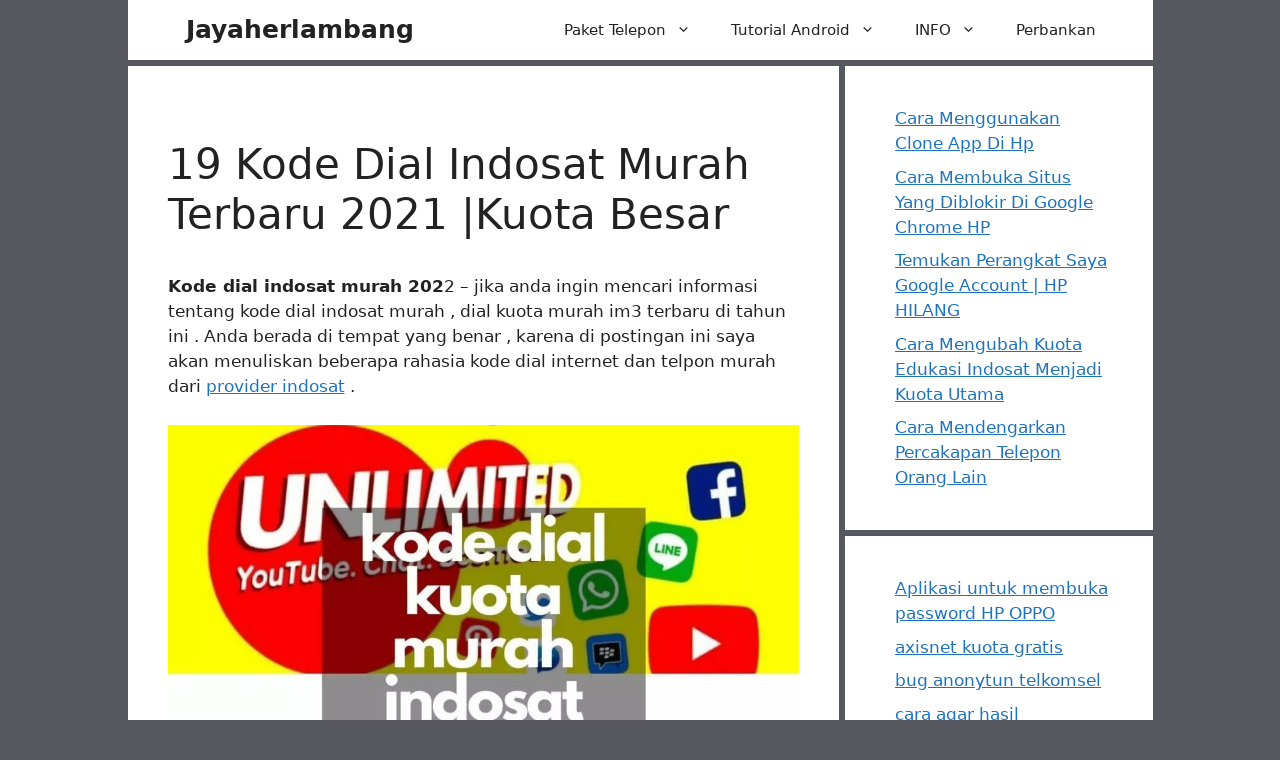

--- FILE ---
content_type: text/html; charset=UTF-8
request_url: https://jayaherlambang.com/kode-dial-indosat-murah/
body_size: 24967
content:
<!DOCTYPE html>
<html lang="id">
<head>
	<meta charset="UTF-8">
	<meta name='robots' content='index, follow, max-image-preview:large, max-snippet:-1, max-video-preview:-1' />
<meta name="viewport" content="width=device-width, initial-scale=1">
	<!-- This site is optimized with the Yoast SEO Premium plugin v22.6 (Yoast SEO v26.7) - https://yoast.com/wordpress/plugins/seo/ -->
	<title>19 Kode Dial Indosat Murah Terbaru 2021 |Kuota Besar</title>
	<meta name="description" content="berbagi kode dial indosat murah terbaru 2020 , kode dial nelpon dan sms murah , cara mendapatkan kuota 30 GB secara gratis dan lengkap" />
	<link rel="canonical" href="https://jayaherlambang.com/kode-dial-indosat-murah/" />
	<meta property="og:locale" content="id_ID" />
	<meta property="og:type" content="article" />
	<meta property="og:title" content="19 Kode Dial Indosat Murah Terbaru 2021 |Kuota Besar" />
	<meta property="og:description" content="Kode dial indosat murah 2022 – jika anda ingin mencari informasi tentang kode dial indosat murah , dial kuota murah im3 terbaru di tahun ini . Anda berada" />
	<meta property="og:url" content="https://jayaherlambang.com/kode-dial-indosat-murah/" />
	<meta property="og:site_name" content="Jayaherlambang" />
	<meta property="article:publisher" content="https://www.facebook.com/rajendraherlambang" />
	<meta property="article:author" content="https://www.facebook.com/rajendraherlambang" />
	<meta property="article:published_time" content="2024-08-06T10:18:44+00:00" />
	<meta property="og:image" content="https://jayaherlambang.com/wp-content/uploads/www.jayaherlambang.com-3-1.jpg?wsr" />
	<meta property="og:image:width" content="1200" />
	<meta property="og:image:height" content="700" />
	<meta property="og:image:type" content="image/jpeg" />
	<meta name="author" content="Heri Sugianto" />
	<meta name="twitter:card" content="summary_large_image" />
	<meta name="twitter:creator" content="@Heri08785" />
	<meta name="twitter:site" content="@Heri08785" />
	<script type="application/ld+json" class="yoast-schema-graph">{"@context":"https://schema.org","@graph":[{"@type":"Article","@id":"https://jayaherlambang.com/kode-dial-indosat-murah/#article","isPartOf":{"@id":"https://jayaherlambang.com/kode-dial-indosat-murah/"},"author":{"name":"Heri Sugianto","@id":"https://jayaherlambang.com/#/schema/person/c92c22390ed25c151a1650a17a41ea59"},"headline":"19 Kode Dial Indosat Murah Terbaru 2021 |Kuota Besar","datePublished":"2024-08-06T10:18:44+00:00","mainEntityOfPage":{"@id":"https://jayaherlambang.com/kode-dial-indosat-murah/"},"wordCount":1416,"commentCount":3,"publisher":{"@id":"https://jayaherlambang.com/#/schema/person/c92c22390ed25c151a1650a17a41ea59"},"image":{"@id":"https://jayaherlambang.com/kode-dial-indosat-murah/#primaryimage"},"thumbnailUrl":"https://jayaherlambang.com/wp-content/uploads/www.jayaherlambang.com-3-1.jpg","keywords":["kode paket internet murah indosat bulanan","kode paket murah indosat","kode rahasia paket murah indosat"],"articleSection":["Indosat"],"inLanguage":"id","potentialAction":[{"@type":"CommentAction","name":"Comment","target":["https://jayaherlambang.com/kode-dial-indosat-murah/#respond"]}]},{"@type":"WebPage","@id":"https://jayaherlambang.com/kode-dial-indosat-murah/","url":"https://jayaherlambang.com/kode-dial-indosat-murah/","name":"19 Kode Dial Indosat Murah Terbaru 2021 |Kuota Besar","isPartOf":{"@id":"https://jayaherlambang.com/#website"},"primaryImageOfPage":{"@id":"https://jayaherlambang.com/kode-dial-indosat-murah/#primaryimage"},"image":{"@id":"https://jayaherlambang.com/kode-dial-indosat-murah/#primaryimage"},"thumbnailUrl":"https://jayaherlambang.com/wp-content/uploads/www.jayaherlambang.com-3-1.jpg","datePublished":"2024-08-06T10:18:44+00:00","description":"berbagi kode dial indosat murah terbaru 2020 , kode dial nelpon dan sms murah , cara mendapatkan kuota 30 GB secara gratis dan lengkap","breadcrumb":{"@id":"https://jayaherlambang.com/kode-dial-indosat-murah/#breadcrumb"},"inLanguage":"id","potentialAction":[{"@type":"ReadAction","target":["https://jayaherlambang.com/kode-dial-indosat-murah/"]}]},{"@type":"ImageObject","inLanguage":"id","@id":"https://jayaherlambang.com/kode-dial-indosat-murah/#primaryimage","url":"https://jayaherlambang.com/wp-content/uploads/www.jayaherlambang.com-3-1.jpg","contentUrl":"https://jayaherlambang.com/wp-content/uploads/www.jayaherlambang.com-3-1.jpg","width":1200,"height":700,"caption":"kode dial indosat murah"},{"@type":"BreadcrumbList","@id":"https://jayaherlambang.com/kode-dial-indosat-murah/#breadcrumb","itemListElement":[{"@type":"ListItem","position":1,"name":"Home","item":"https://jayaherlambang.com/"},{"@type":"ListItem","position":2,"name":"Indosat","item":"https://jayaherlambang.com/category/indosat/"},{"@type":"ListItem","position":3,"name":"19 Kode Dial Indosat Murah Terbaru 2021 |Kuota Besar"}]},{"@type":"WebSite","@id":"https://jayaherlambang.com/#website","url":"https://jayaherlambang.com/","name":"Jayaherlambang","description":"","publisher":{"@id":"https://jayaherlambang.com/#/schema/person/c92c22390ed25c151a1650a17a41ea59"},"potentialAction":[{"@type":"SearchAction","target":{"@type":"EntryPoint","urlTemplate":"https://jayaherlambang.com/?s={search_term_string}"},"query-input":{"@type":"PropertyValueSpecification","valueRequired":true,"valueName":"search_term_string"}}],"inLanguage":"id"},{"@type":["Person","Organization"],"@id":"https://jayaherlambang.com/#/schema/person/c92c22390ed25c151a1650a17a41ea59","name":"Heri Sugianto","image":{"@type":"ImageObject","inLanguage":"id","@id":"https://jayaherlambang.com/#/schema/person/image/","url":"https://jayaherlambang.com/wp-content/uploads/H.jpg","contentUrl":"https://jayaherlambang.com/wp-content/uploads/H.jpg","width":512,"height":512,"caption":"Heri Sugianto"},"logo":{"@id":"https://jayaherlambang.com/#/schema/person/image/"},"sameAs":["https://jayaherlambang.com","https://www.facebook.com/rajendraherlambang","https://www.instagram.com/hericromo/","https://www.linkedin.com/in/heri-sugianto-5362b9150/","https://x.com/Heri08785","kromo"]}]}</script>
	<!-- / Yoast SEO Premium plugin. -->


<link rel='dns-prefetch' href='//fonts.googleapis.com' />
<style id='wp-img-auto-sizes-contain-inline-css'>
img:is([sizes=auto i],[sizes^="auto," i]){contain-intrinsic-size:3000px 1500px}
/*# sourceURL=wp-img-auto-sizes-contain-inline-css */
</style>
<style id='wp-block-library-inline-css'>
:root{--wp-block-synced-color:#7a00df;--wp-block-synced-color--rgb:122,0,223;--wp-bound-block-color:var(--wp-block-synced-color);--wp-editor-canvas-background:#ddd;--wp-admin-theme-color:#007cba;--wp-admin-theme-color--rgb:0,124,186;--wp-admin-theme-color-darker-10:#006ba1;--wp-admin-theme-color-darker-10--rgb:0,107,160.5;--wp-admin-theme-color-darker-20:#005a87;--wp-admin-theme-color-darker-20--rgb:0,90,135;--wp-admin-border-width-focus:2px}@media (min-resolution:192dpi){:root{--wp-admin-border-width-focus:1.5px}}.wp-element-button{cursor:pointer}:root .has-very-light-gray-background-color{background-color:#eee}:root .has-very-dark-gray-background-color{background-color:#313131}:root .has-very-light-gray-color{color:#eee}:root .has-very-dark-gray-color{color:#313131}:root .has-vivid-green-cyan-to-vivid-cyan-blue-gradient-background{background:linear-gradient(135deg,#00d084,#0693e3)}:root .has-purple-crush-gradient-background{background:linear-gradient(135deg,#34e2e4,#4721fb 50%,#ab1dfe)}:root .has-hazy-dawn-gradient-background{background:linear-gradient(135deg,#faaca8,#dad0ec)}:root .has-subdued-olive-gradient-background{background:linear-gradient(135deg,#fafae1,#67a671)}:root .has-atomic-cream-gradient-background{background:linear-gradient(135deg,#fdd79a,#004a59)}:root .has-nightshade-gradient-background{background:linear-gradient(135deg,#330968,#31cdcf)}:root .has-midnight-gradient-background{background:linear-gradient(135deg,#020381,#2874fc)}:root{--wp--preset--font-size--normal:16px;--wp--preset--font-size--huge:42px}.has-regular-font-size{font-size:1em}.has-larger-font-size{font-size:2.625em}.has-normal-font-size{font-size:var(--wp--preset--font-size--normal)}.has-huge-font-size{font-size:var(--wp--preset--font-size--huge)}.has-text-align-center{text-align:center}.has-text-align-left{text-align:left}.has-text-align-right{text-align:right}.has-fit-text{white-space:nowrap!important}#end-resizable-editor-section{display:none}.aligncenter{clear:both}.items-justified-left{justify-content:flex-start}.items-justified-center{justify-content:center}.items-justified-right{justify-content:flex-end}.items-justified-space-between{justify-content:space-between}.screen-reader-text{border:0;clip-path:inset(50%);height:1px;margin:-1px;overflow:hidden;padding:0;position:absolute;width:1px;word-wrap:normal!important}.screen-reader-text:focus{background-color:#ddd;clip-path:none;color:#444;display:block;font-size:1em;height:auto;left:5px;line-height:normal;padding:15px 23px 14px;text-decoration:none;top:5px;width:auto;z-index:100000}html :where(.has-border-color){border-style:solid}html :where([style*=border-top-color]){border-top-style:solid}html :where([style*=border-right-color]){border-right-style:solid}html :where([style*=border-bottom-color]){border-bottom-style:solid}html :where([style*=border-left-color]){border-left-style:solid}html :where([style*=border-width]){border-style:solid}html :where([style*=border-top-width]){border-top-style:solid}html :where([style*=border-right-width]){border-right-style:solid}html :where([style*=border-bottom-width]){border-bottom-style:solid}html :where([style*=border-left-width]){border-left-style:solid}html :where(img[class*=wp-image-]){height:auto;max-width:100%}:where(figure){margin:0 0 1em}html :where(.is-position-sticky){--wp-admin--admin-bar--position-offset:var(--wp-admin--admin-bar--height,0px)}@media screen and (max-width:600px){html :where(.is-position-sticky){--wp-admin--admin-bar--position-offset:0px}}

/*# sourceURL=wp-block-library-inline-css */
</style><style id='wp-block-categories-inline-css'>
.wp-block-categories{box-sizing:border-box}.wp-block-categories.alignleft{margin-right:2em}.wp-block-categories.alignright{margin-left:2em}.wp-block-categories.wp-block-categories-dropdown.aligncenter{text-align:center}.wp-block-categories .wp-block-categories__label{display:block;width:100%}
/*# sourceURL=https://jayaherlambang.com/wp-includes/blocks/categories/style.min.css */
</style>
<style id='wp-block-heading-inline-css'>
h1:where(.wp-block-heading).has-background,h2:where(.wp-block-heading).has-background,h3:where(.wp-block-heading).has-background,h4:where(.wp-block-heading).has-background,h5:where(.wp-block-heading).has-background,h6:where(.wp-block-heading).has-background{padding:1.25em 2.375em}h1.has-text-align-left[style*=writing-mode]:where([style*=vertical-lr]),h1.has-text-align-right[style*=writing-mode]:where([style*=vertical-rl]),h2.has-text-align-left[style*=writing-mode]:where([style*=vertical-lr]),h2.has-text-align-right[style*=writing-mode]:where([style*=vertical-rl]),h3.has-text-align-left[style*=writing-mode]:where([style*=vertical-lr]),h3.has-text-align-right[style*=writing-mode]:where([style*=vertical-rl]),h4.has-text-align-left[style*=writing-mode]:where([style*=vertical-lr]),h4.has-text-align-right[style*=writing-mode]:where([style*=vertical-rl]),h5.has-text-align-left[style*=writing-mode]:where([style*=vertical-lr]),h5.has-text-align-right[style*=writing-mode]:where([style*=vertical-rl]),h6.has-text-align-left[style*=writing-mode]:where([style*=vertical-lr]),h6.has-text-align-right[style*=writing-mode]:where([style*=vertical-rl]){rotate:180deg}
/*# sourceURL=https://jayaherlambang.com/wp-includes/blocks/heading/style.min.css */
</style>
<style id='wp-block-image-inline-css'>
.wp-block-image>a,.wp-block-image>figure>a{display:inline-block}.wp-block-image img{box-sizing:border-box;height:auto;max-width:100%;vertical-align:bottom}@media not (prefers-reduced-motion){.wp-block-image img.hide{visibility:hidden}.wp-block-image img.show{animation:show-content-image .4s}}.wp-block-image[style*=border-radius] img,.wp-block-image[style*=border-radius]>a{border-radius:inherit}.wp-block-image.has-custom-border img{box-sizing:border-box}.wp-block-image.aligncenter{text-align:center}.wp-block-image.alignfull>a,.wp-block-image.alignwide>a{width:100%}.wp-block-image.alignfull img,.wp-block-image.alignwide img{height:auto;width:100%}.wp-block-image .aligncenter,.wp-block-image .alignleft,.wp-block-image .alignright,.wp-block-image.aligncenter,.wp-block-image.alignleft,.wp-block-image.alignright{display:table}.wp-block-image .aligncenter>figcaption,.wp-block-image .alignleft>figcaption,.wp-block-image .alignright>figcaption,.wp-block-image.aligncenter>figcaption,.wp-block-image.alignleft>figcaption,.wp-block-image.alignright>figcaption{caption-side:bottom;display:table-caption}.wp-block-image .alignleft{float:left;margin:.5em 1em .5em 0}.wp-block-image .alignright{float:right;margin:.5em 0 .5em 1em}.wp-block-image .aligncenter{margin-left:auto;margin-right:auto}.wp-block-image :where(figcaption){margin-bottom:1em;margin-top:.5em}.wp-block-image.is-style-circle-mask img{border-radius:9999px}@supports ((-webkit-mask-image:none) or (mask-image:none)) or (-webkit-mask-image:none){.wp-block-image.is-style-circle-mask img{border-radius:0;-webkit-mask-image:url('data:image/svg+xml;utf8,<svg viewBox="0 0 100 100" xmlns="http://www.w3.org/2000/svg"><circle cx="50" cy="50" r="50"/></svg>');mask-image:url('data:image/svg+xml;utf8,<svg viewBox="0 0 100 100" xmlns="http://www.w3.org/2000/svg"><circle cx="50" cy="50" r="50"/></svg>');mask-mode:alpha;-webkit-mask-position:center;mask-position:center;-webkit-mask-repeat:no-repeat;mask-repeat:no-repeat;-webkit-mask-size:contain;mask-size:contain}}:root :where(.wp-block-image.is-style-rounded img,.wp-block-image .is-style-rounded img){border-radius:9999px}.wp-block-image figure{margin:0}.wp-lightbox-container{display:flex;flex-direction:column;position:relative}.wp-lightbox-container img{cursor:zoom-in}.wp-lightbox-container img:hover+button{opacity:1}.wp-lightbox-container button{align-items:center;backdrop-filter:blur(16px) saturate(180%);background-color:#5a5a5a40;border:none;border-radius:4px;cursor:zoom-in;display:flex;height:20px;justify-content:center;opacity:0;padding:0;position:absolute;right:16px;text-align:center;top:16px;width:20px;z-index:100}@media not (prefers-reduced-motion){.wp-lightbox-container button{transition:opacity .2s ease}}.wp-lightbox-container button:focus-visible{outline:3px auto #5a5a5a40;outline:3px auto -webkit-focus-ring-color;outline-offset:3px}.wp-lightbox-container button:hover{cursor:pointer;opacity:1}.wp-lightbox-container button:focus{opacity:1}.wp-lightbox-container button:focus,.wp-lightbox-container button:hover,.wp-lightbox-container button:not(:hover):not(:active):not(.has-background){background-color:#5a5a5a40;border:none}.wp-lightbox-overlay{box-sizing:border-box;cursor:zoom-out;height:100vh;left:0;overflow:hidden;position:fixed;top:0;visibility:hidden;width:100%;z-index:100000}.wp-lightbox-overlay .close-button{align-items:center;cursor:pointer;display:flex;justify-content:center;min-height:40px;min-width:40px;padding:0;position:absolute;right:calc(env(safe-area-inset-right) + 16px);top:calc(env(safe-area-inset-top) + 16px);z-index:5000000}.wp-lightbox-overlay .close-button:focus,.wp-lightbox-overlay .close-button:hover,.wp-lightbox-overlay .close-button:not(:hover):not(:active):not(.has-background){background:none;border:none}.wp-lightbox-overlay .lightbox-image-container{height:var(--wp--lightbox-container-height);left:50%;overflow:hidden;position:absolute;top:50%;transform:translate(-50%,-50%);transform-origin:top left;width:var(--wp--lightbox-container-width);z-index:9999999999}.wp-lightbox-overlay .wp-block-image{align-items:center;box-sizing:border-box;display:flex;height:100%;justify-content:center;margin:0;position:relative;transform-origin:0 0;width:100%;z-index:3000000}.wp-lightbox-overlay .wp-block-image img{height:var(--wp--lightbox-image-height);min-height:var(--wp--lightbox-image-height);min-width:var(--wp--lightbox-image-width);width:var(--wp--lightbox-image-width)}.wp-lightbox-overlay .wp-block-image figcaption{display:none}.wp-lightbox-overlay button{background:none;border:none}.wp-lightbox-overlay .scrim{background-color:#fff;height:100%;opacity:.9;position:absolute;width:100%;z-index:2000000}.wp-lightbox-overlay.active{visibility:visible}@media not (prefers-reduced-motion){.wp-lightbox-overlay.active{animation:turn-on-visibility .25s both}.wp-lightbox-overlay.active img{animation:turn-on-visibility .35s both}.wp-lightbox-overlay.show-closing-animation:not(.active){animation:turn-off-visibility .35s both}.wp-lightbox-overlay.show-closing-animation:not(.active) img{animation:turn-off-visibility .25s both}.wp-lightbox-overlay.zoom.active{animation:none;opacity:1;visibility:visible}.wp-lightbox-overlay.zoom.active .lightbox-image-container{animation:lightbox-zoom-in .4s}.wp-lightbox-overlay.zoom.active .lightbox-image-container img{animation:none}.wp-lightbox-overlay.zoom.active .scrim{animation:turn-on-visibility .4s forwards}.wp-lightbox-overlay.zoom.show-closing-animation:not(.active){animation:none}.wp-lightbox-overlay.zoom.show-closing-animation:not(.active) .lightbox-image-container{animation:lightbox-zoom-out .4s}.wp-lightbox-overlay.zoom.show-closing-animation:not(.active) .lightbox-image-container img{animation:none}.wp-lightbox-overlay.zoom.show-closing-animation:not(.active) .scrim{animation:turn-off-visibility .4s forwards}}@keyframes show-content-image{0%{visibility:hidden}99%{visibility:hidden}to{visibility:visible}}@keyframes turn-on-visibility{0%{opacity:0}to{opacity:1}}@keyframes turn-off-visibility{0%{opacity:1;visibility:visible}99%{opacity:0;visibility:visible}to{opacity:0;visibility:hidden}}@keyframes lightbox-zoom-in{0%{transform:translate(calc((-100vw + var(--wp--lightbox-scrollbar-width))/2 + var(--wp--lightbox-initial-left-position)),calc(-50vh + var(--wp--lightbox-initial-top-position))) scale(var(--wp--lightbox-scale))}to{transform:translate(-50%,-50%) scale(1)}}@keyframes lightbox-zoom-out{0%{transform:translate(-50%,-50%) scale(1);visibility:visible}99%{visibility:visible}to{transform:translate(calc((-100vw + var(--wp--lightbox-scrollbar-width))/2 + var(--wp--lightbox-initial-left-position)),calc(-50vh + var(--wp--lightbox-initial-top-position))) scale(var(--wp--lightbox-scale));visibility:hidden}}
/*# sourceURL=https://jayaherlambang.com/wp-includes/blocks/image/style.min.css */
</style>
<style id='wp-block-latest-posts-inline-css'>
.wp-block-latest-posts{box-sizing:border-box}.wp-block-latest-posts.alignleft{margin-right:2em}.wp-block-latest-posts.alignright{margin-left:2em}.wp-block-latest-posts.wp-block-latest-posts__list{list-style:none}.wp-block-latest-posts.wp-block-latest-posts__list li{clear:both;overflow-wrap:break-word}.wp-block-latest-posts.is-grid{display:flex;flex-wrap:wrap}.wp-block-latest-posts.is-grid li{margin:0 1.25em 1.25em 0;width:100%}@media (min-width:600px){.wp-block-latest-posts.columns-2 li{width:calc(50% - .625em)}.wp-block-latest-posts.columns-2 li:nth-child(2n){margin-right:0}.wp-block-latest-posts.columns-3 li{width:calc(33.33333% - .83333em)}.wp-block-latest-posts.columns-3 li:nth-child(3n){margin-right:0}.wp-block-latest-posts.columns-4 li{width:calc(25% - .9375em)}.wp-block-latest-posts.columns-4 li:nth-child(4n){margin-right:0}.wp-block-latest-posts.columns-5 li{width:calc(20% - 1em)}.wp-block-latest-posts.columns-5 li:nth-child(5n){margin-right:0}.wp-block-latest-posts.columns-6 li{width:calc(16.66667% - 1.04167em)}.wp-block-latest-posts.columns-6 li:nth-child(6n){margin-right:0}}:root :where(.wp-block-latest-posts.is-grid){padding:0}:root :where(.wp-block-latest-posts.wp-block-latest-posts__list){padding-left:0}.wp-block-latest-posts__post-author,.wp-block-latest-posts__post-date{display:block;font-size:.8125em}.wp-block-latest-posts__post-excerpt,.wp-block-latest-posts__post-full-content{margin-bottom:1em;margin-top:.5em}.wp-block-latest-posts__featured-image a{display:inline-block}.wp-block-latest-posts__featured-image img{height:auto;max-width:100%;width:auto}.wp-block-latest-posts__featured-image.alignleft{float:left;margin-right:1em}.wp-block-latest-posts__featured-image.alignright{float:right;margin-left:1em}.wp-block-latest-posts__featured-image.aligncenter{margin-bottom:1em;text-align:center}
/*# sourceURL=https://jayaherlambang.com/wp-includes/blocks/latest-posts/style.min.css */
</style>
<style id='wp-block-list-inline-css'>
ol,ul{box-sizing:border-box}:root :where(.wp-block-list.has-background){padding:1.25em 2.375em}
/*# sourceURL=https://jayaherlambang.com/wp-includes/blocks/list/style.min.css */
</style>
<style id='wp-block-page-list-inline-css'>
.wp-block-navigation .wp-block-page-list{align-items:var(--navigation-layout-align,initial);background-color:inherit;display:flex;flex-direction:var(--navigation-layout-direction,initial);flex-wrap:var(--navigation-layout-wrap,wrap);justify-content:var(--navigation-layout-justify,initial)}.wp-block-navigation .wp-block-navigation-item{background-color:inherit}.wp-block-page-list{box-sizing:border-box}
/*# sourceURL=https://jayaherlambang.com/wp-includes/blocks/page-list/style.min.css */
</style>
<style id='wp-block-paragraph-inline-css'>
.is-small-text{font-size:.875em}.is-regular-text{font-size:1em}.is-large-text{font-size:2.25em}.is-larger-text{font-size:3em}.has-drop-cap:not(:focus):first-letter{float:left;font-size:8.4em;font-style:normal;font-weight:100;line-height:.68;margin:.05em .1em 0 0;text-transform:uppercase}body.rtl .has-drop-cap:not(:focus):first-letter{float:none;margin-left:.1em}p.has-drop-cap.has-background{overflow:hidden}:root :where(p.has-background){padding:1.25em 2.375em}:where(p.has-text-color:not(.has-link-color)) a{color:inherit}p.has-text-align-left[style*="writing-mode:vertical-lr"],p.has-text-align-right[style*="writing-mode:vertical-rl"]{rotate:180deg}
/*# sourceURL=https://jayaherlambang.com/wp-includes/blocks/paragraph/style.min.css */
</style>
<style id='global-styles-inline-css'>
:root{--wp--preset--aspect-ratio--square: 1;--wp--preset--aspect-ratio--4-3: 4/3;--wp--preset--aspect-ratio--3-4: 3/4;--wp--preset--aspect-ratio--3-2: 3/2;--wp--preset--aspect-ratio--2-3: 2/3;--wp--preset--aspect-ratio--16-9: 16/9;--wp--preset--aspect-ratio--9-16: 9/16;--wp--preset--color--black: #000000;--wp--preset--color--cyan-bluish-gray: #abb8c3;--wp--preset--color--white: #ffffff;--wp--preset--color--pale-pink: #f78da7;--wp--preset--color--vivid-red: #cf2e2e;--wp--preset--color--luminous-vivid-orange: #ff6900;--wp--preset--color--luminous-vivid-amber: #fcb900;--wp--preset--color--light-green-cyan: #7bdcb5;--wp--preset--color--vivid-green-cyan: #00d084;--wp--preset--color--pale-cyan-blue: #8ed1fc;--wp--preset--color--vivid-cyan-blue: #0693e3;--wp--preset--color--vivid-purple: #9b51e0;--wp--preset--color--contrast: var(--contrast);--wp--preset--color--contrast-2: var(--contrast-2);--wp--preset--color--contrast-3: var(--contrast-3);--wp--preset--color--base: var(--base);--wp--preset--color--base-2: var(--base-2);--wp--preset--color--base-3: var(--base-3);--wp--preset--color--accent: var(--accent);--wp--preset--gradient--vivid-cyan-blue-to-vivid-purple: linear-gradient(135deg,rgb(6,147,227) 0%,rgb(155,81,224) 100%);--wp--preset--gradient--light-green-cyan-to-vivid-green-cyan: linear-gradient(135deg,rgb(122,220,180) 0%,rgb(0,208,130) 100%);--wp--preset--gradient--luminous-vivid-amber-to-luminous-vivid-orange: linear-gradient(135deg,rgb(252,185,0) 0%,rgb(255,105,0) 100%);--wp--preset--gradient--luminous-vivid-orange-to-vivid-red: linear-gradient(135deg,rgb(255,105,0) 0%,rgb(207,46,46) 100%);--wp--preset--gradient--very-light-gray-to-cyan-bluish-gray: linear-gradient(135deg,rgb(238,238,238) 0%,rgb(169,184,195) 100%);--wp--preset--gradient--cool-to-warm-spectrum: linear-gradient(135deg,rgb(74,234,220) 0%,rgb(151,120,209) 20%,rgb(207,42,186) 40%,rgb(238,44,130) 60%,rgb(251,105,98) 80%,rgb(254,248,76) 100%);--wp--preset--gradient--blush-light-purple: linear-gradient(135deg,rgb(255,206,236) 0%,rgb(152,150,240) 100%);--wp--preset--gradient--blush-bordeaux: linear-gradient(135deg,rgb(254,205,165) 0%,rgb(254,45,45) 50%,rgb(107,0,62) 100%);--wp--preset--gradient--luminous-dusk: linear-gradient(135deg,rgb(255,203,112) 0%,rgb(199,81,192) 50%,rgb(65,88,208) 100%);--wp--preset--gradient--pale-ocean: linear-gradient(135deg,rgb(255,245,203) 0%,rgb(182,227,212) 50%,rgb(51,167,181) 100%);--wp--preset--gradient--electric-grass: linear-gradient(135deg,rgb(202,248,128) 0%,rgb(113,206,126) 100%);--wp--preset--gradient--midnight: linear-gradient(135deg,rgb(2,3,129) 0%,rgb(40,116,252) 100%);--wp--preset--font-size--small: 13px;--wp--preset--font-size--medium: 20px;--wp--preset--font-size--large: 36px;--wp--preset--font-size--x-large: 42px;--wp--preset--spacing--20: 0.44rem;--wp--preset--spacing--30: 0.67rem;--wp--preset--spacing--40: 1rem;--wp--preset--spacing--50: 1.5rem;--wp--preset--spacing--60: 2.25rem;--wp--preset--spacing--70: 3.38rem;--wp--preset--spacing--80: 5.06rem;--wp--preset--shadow--natural: 6px 6px 9px rgba(0, 0, 0, 0.2);--wp--preset--shadow--deep: 12px 12px 50px rgba(0, 0, 0, 0.4);--wp--preset--shadow--sharp: 6px 6px 0px rgba(0, 0, 0, 0.2);--wp--preset--shadow--outlined: 6px 6px 0px -3px rgb(255, 255, 255), 6px 6px rgb(0, 0, 0);--wp--preset--shadow--crisp: 6px 6px 0px rgb(0, 0, 0);}:where(.is-layout-flex){gap: 0.5em;}:where(.is-layout-grid){gap: 0.5em;}body .is-layout-flex{display: flex;}.is-layout-flex{flex-wrap: wrap;align-items: center;}.is-layout-flex > :is(*, div){margin: 0;}body .is-layout-grid{display: grid;}.is-layout-grid > :is(*, div){margin: 0;}:where(.wp-block-columns.is-layout-flex){gap: 2em;}:where(.wp-block-columns.is-layout-grid){gap: 2em;}:where(.wp-block-post-template.is-layout-flex){gap: 1.25em;}:where(.wp-block-post-template.is-layout-grid){gap: 1.25em;}.has-black-color{color: var(--wp--preset--color--black) !important;}.has-cyan-bluish-gray-color{color: var(--wp--preset--color--cyan-bluish-gray) !important;}.has-white-color{color: var(--wp--preset--color--white) !important;}.has-pale-pink-color{color: var(--wp--preset--color--pale-pink) !important;}.has-vivid-red-color{color: var(--wp--preset--color--vivid-red) !important;}.has-luminous-vivid-orange-color{color: var(--wp--preset--color--luminous-vivid-orange) !important;}.has-luminous-vivid-amber-color{color: var(--wp--preset--color--luminous-vivid-amber) !important;}.has-light-green-cyan-color{color: var(--wp--preset--color--light-green-cyan) !important;}.has-vivid-green-cyan-color{color: var(--wp--preset--color--vivid-green-cyan) !important;}.has-pale-cyan-blue-color{color: var(--wp--preset--color--pale-cyan-blue) !important;}.has-vivid-cyan-blue-color{color: var(--wp--preset--color--vivid-cyan-blue) !important;}.has-vivid-purple-color{color: var(--wp--preset--color--vivid-purple) !important;}.has-black-background-color{background-color: var(--wp--preset--color--black) !important;}.has-cyan-bluish-gray-background-color{background-color: var(--wp--preset--color--cyan-bluish-gray) !important;}.has-white-background-color{background-color: var(--wp--preset--color--white) !important;}.has-pale-pink-background-color{background-color: var(--wp--preset--color--pale-pink) !important;}.has-vivid-red-background-color{background-color: var(--wp--preset--color--vivid-red) !important;}.has-luminous-vivid-orange-background-color{background-color: var(--wp--preset--color--luminous-vivid-orange) !important;}.has-luminous-vivid-amber-background-color{background-color: var(--wp--preset--color--luminous-vivid-amber) !important;}.has-light-green-cyan-background-color{background-color: var(--wp--preset--color--light-green-cyan) !important;}.has-vivid-green-cyan-background-color{background-color: var(--wp--preset--color--vivid-green-cyan) !important;}.has-pale-cyan-blue-background-color{background-color: var(--wp--preset--color--pale-cyan-blue) !important;}.has-vivid-cyan-blue-background-color{background-color: var(--wp--preset--color--vivid-cyan-blue) !important;}.has-vivid-purple-background-color{background-color: var(--wp--preset--color--vivid-purple) !important;}.has-black-border-color{border-color: var(--wp--preset--color--black) !important;}.has-cyan-bluish-gray-border-color{border-color: var(--wp--preset--color--cyan-bluish-gray) !important;}.has-white-border-color{border-color: var(--wp--preset--color--white) !important;}.has-pale-pink-border-color{border-color: var(--wp--preset--color--pale-pink) !important;}.has-vivid-red-border-color{border-color: var(--wp--preset--color--vivid-red) !important;}.has-luminous-vivid-orange-border-color{border-color: var(--wp--preset--color--luminous-vivid-orange) !important;}.has-luminous-vivid-amber-border-color{border-color: var(--wp--preset--color--luminous-vivid-amber) !important;}.has-light-green-cyan-border-color{border-color: var(--wp--preset--color--light-green-cyan) !important;}.has-vivid-green-cyan-border-color{border-color: var(--wp--preset--color--vivid-green-cyan) !important;}.has-pale-cyan-blue-border-color{border-color: var(--wp--preset--color--pale-cyan-blue) !important;}.has-vivid-cyan-blue-border-color{border-color: var(--wp--preset--color--vivid-cyan-blue) !important;}.has-vivid-purple-border-color{border-color: var(--wp--preset--color--vivid-purple) !important;}.has-vivid-cyan-blue-to-vivid-purple-gradient-background{background: var(--wp--preset--gradient--vivid-cyan-blue-to-vivid-purple) !important;}.has-light-green-cyan-to-vivid-green-cyan-gradient-background{background: var(--wp--preset--gradient--light-green-cyan-to-vivid-green-cyan) !important;}.has-luminous-vivid-amber-to-luminous-vivid-orange-gradient-background{background: var(--wp--preset--gradient--luminous-vivid-amber-to-luminous-vivid-orange) !important;}.has-luminous-vivid-orange-to-vivid-red-gradient-background{background: var(--wp--preset--gradient--luminous-vivid-orange-to-vivid-red) !important;}.has-very-light-gray-to-cyan-bluish-gray-gradient-background{background: var(--wp--preset--gradient--very-light-gray-to-cyan-bluish-gray) !important;}.has-cool-to-warm-spectrum-gradient-background{background: var(--wp--preset--gradient--cool-to-warm-spectrum) !important;}.has-blush-light-purple-gradient-background{background: var(--wp--preset--gradient--blush-light-purple) !important;}.has-blush-bordeaux-gradient-background{background: var(--wp--preset--gradient--blush-bordeaux) !important;}.has-luminous-dusk-gradient-background{background: var(--wp--preset--gradient--luminous-dusk) !important;}.has-pale-ocean-gradient-background{background: var(--wp--preset--gradient--pale-ocean) !important;}.has-electric-grass-gradient-background{background: var(--wp--preset--gradient--electric-grass) !important;}.has-midnight-gradient-background{background: var(--wp--preset--gradient--midnight) !important;}.has-small-font-size{font-size: var(--wp--preset--font-size--small) !important;}.has-medium-font-size{font-size: var(--wp--preset--font-size--medium) !important;}.has-large-font-size{font-size: var(--wp--preset--font-size--large) !important;}.has-x-large-font-size{font-size: var(--wp--preset--font-size--x-large) !important;}
/*# sourceURL=global-styles-inline-css */
</style>

<style id='classic-theme-styles-inline-css'>
/*! This file is auto-generated */
.wp-block-button__link{color:#fff;background-color:#32373c;border-radius:9999px;box-shadow:none;text-decoration:none;padding:calc(.667em + 2px) calc(1.333em + 2px);font-size:1.125em}.wp-block-file__button{background:#32373c;color:#fff;text-decoration:none}
/*# sourceURL=/wp-includes/css/classic-themes.min.css */
</style>
<link rel='stylesheet' id='generate-comments-css' href='https://jayaherlambang.com/wp-content/themes/generatepress/assets/css/components/comments.min.css?ver=3.6.1' media='all' />
<link rel='stylesheet' id='generate-widget-areas-css' href='https://jayaherlambang.com/wp-content/themes/generatepress/assets/css/components/widget-areas.min.css?ver=3.6.1' media='all' />
<link rel='stylesheet' id='generate-style-css' href='https://jayaherlambang.com/wp-content/themes/generatepress/assets/css/main.min.css?ver=3.6.1' media='all' />
<style id='generate-style-inline-css'>
body{background-color:var(--contrast-2);color:var(--contrast);}a{color:var(--accent);}a{text-decoration:underline;}.entry-title a, .site-branding a, a.button, .wp-block-button__link, .main-navigation a{text-decoration:none;}a:hover, a:focus, a:active{color:var(--contrast);}.grid-container{max-width:1025px;}.wp-block-group__inner-container{max-width:1025px;margin-left:auto;margin-right:auto;}.site-header .header-image{width:20px;}:root{--contrast:#222222;--contrast-2:#575760;--contrast-3:#b2b2be;--base:#f0f0f0;--base-2:#f7f8f9;--base-3:#ffffff;--accent:#1e73be;}:root .has-contrast-color{color:var(--contrast);}:root .has-contrast-background-color{background-color:var(--contrast);}:root .has-contrast-2-color{color:var(--contrast-2);}:root .has-contrast-2-background-color{background-color:var(--contrast-2);}:root .has-contrast-3-color{color:var(--contrast-3);}:root .has-contrast-3-background-color{background-color:var(--contrast-3);}:root .has-base-color{color:var(--base);}:root .has-base-background-color{background-color:var(--base);}:root .has-base-2-color{color:var(--base-2);}:root .has-base-2-background-color{background-color:var(--base-2);}:root .has-base-3-color{color:var(--base-3);}:root .has-base-3-background-color{background-color:var(--base-3);}:root .has-accent-color{color:var(--accent);}:root .has-accent-background-color{background-color:var(--accent);}@media (max-width:768px){h1.entry-title{font-size:25px;letter-spacing:-0.44px;line-height:1.1;}}@media (max-width:768px){h2{font-size:20px;letter-spacing:0.2px;margin-bottom:10px;}}@media (max-width:768px){h3{font-size:18px;letter-spacing:1.32px;}}.top-bar{background-color:#636363;color:#ffffff;}.top-bar a{color:#ffffff;}.top-bar a:hover{color:#303030;}.site-header{background-color:var(--base-3);}.main-title a,.main-title a:hover{color:var(--contrast);}.site-description{color:var(--contrast-2);}.mobile-menu-control-wrapper .menu-toggle,.mobile-menu-control-wrapper .menu-toggle:hover,.mobile-menu-control-wrapper .menu-toggle:focus,.has-inline-mobile-toggle #site-navigation.toggled{background-color:rgba(0, 0, 0, 0.02);}.main-navigation,.main-navigation ul ul{background-color:var(--base-3);}.main-navigation .main-nav ul li a, .main-navigation .menu-toggle, .main-navigation .menu-bar-items{color:var(--contrast);}.main-navigation .main-nav ul li:not([class*="current-menu-"]):hover > a, .main-navigation .main-nav ul li:not([class*="current-menu-"]):focus > a, .main-navigation .main-nav ul li.sfHover:not([class*="current-menu-"]) > a, .main-navigation .menu-bar-item:hover > a, .main-navigation .menu-bar-item.sfHover > a{color:var(--accent);}button.menu-toggle:hover,button.menu-toggle:focus{color:var(--contrast);}.main-navigation .main-nav ul li[class*="current-menu-"] > a{color:var(--accent);}.navigation-search input[type="search"],.navigation-search input[type="search"]:active, .navigation-search input[type="search"]:focus, .main-navigation .main-nav ul li.search-item.active > a, .main-navigation .menu-bar-items .search-item.active > a{color:var(--accent);}.main-navigation ul ul{background-color:var(--base);}.separate-containers .inside-article, .separate-containers .comments-area, .separate-containers .page-header, .one-container .container, .separate-containers .paging-navigation, .inside-page-header{background-color:var(--base-3);}.entry-title a{color:var(--contrast);}.entry-title a:hover{color:var(--contrast-2);}.entry-meta{color:var(--contrast-2);}.sidebar .widget{background-color:var(--base-3);}.footer-widgets{background-color:var(--base-3);}.site-info{background-color:var(--base-3);}input[type="text"],input[type="email"],input[type="url"],input[type="password"],input[type="search"],input[type="tel"],input[type="number"],textarea,select{color:var(--contrast);background-color:var(--base-2);border-color:var(--base);}input[type="text"]:focus,input[type="email"]:focus,input[type="url"]:focus,input[type="password"]:focus,input[type="search"]:focus,input[type="tel"]:focus,input[type="number"]:focus,textarea:focus,select:focus{color:var(--contrast);background-color:var(--base-2);border-color:var(--contrast-3);}button,html input[type="button"],input[type="reset"],input[type="submit"],a.button,a.wp-block-button__link:not(.has-background){color:#ffffff;background-color:var(--accent);}button:hover,html input[type="button"]:hover,input[type="reset"]:hover,input[type="submit"]:hover,a.button:hover,button:focus,html input[type="button"]:focus,input[type="reset"]:focus,input[type="submit"]:focus,a.button:focus,a.wp-block-button__link:not(.has-background):active,a.wp-block-button__link:not(.has-background):focus,a.wp-block-button__link:not(.has-background):hover{color:#ffffff;background-color:#3f4047;}a.generate-back-to-top{background-color:rgba( 0,0,0,0.4 );color:#ffffff;}a.generate-back-to-top:hover,a.generate-back-to-top:focus{background-color:rgba( 0,0,0,0.6 );color:#ffffff;}:root{--gp-search-modal-bg-color:var(--base-3);--gp-search-modal-text-color:var(--contrast);--gp-search-modal-overlay-bg-color:rgba(0,0,0,0.2);}@media (max-width:768px){.main-navigation .menu-bar-item:hover > a, .main-navigation .menu-bar-item.sfHover > a{background:none;color:var(--contrast);}}.inside-top-bar.grid-container{max-width:1105px;}.inside-header{padding:0px 37px 0px 58px;}.inside-header.grid-container{max-width:1120px;}.site-main .wp-block-group__inner-container{padding:40px;}.separate-containers .paging-navigation{padding-top:20px;padding-bottom:20px;}.entry-content .alignwide, body:not(.no-sidebar) .entry-content .alignfull{margin-left:-40px;width:calc(100% + 80px);max-width:calc(100% + 80px);}.sidebar .widget, .page-header, .widget-area .main-navigation, .site-main > *{margin-bottom:6px;}.separate-containers .site-main{margin:6px;}.both-right .inside-left-sidebar,.both-left .inside-left-sidebar{margin-right:3px;}.both-right .inside-right-sidebar,.both-left .inside-right-sidebar{margin-left:3px;}.separate-containers .featured-image{margin-top:6px;}.separate-containers .inside-right-sidebar, .separate-containers .inside-left-sidebar{margin-top:6px;margin-bottom:6px;}.rtl .menu-item-has-children .dropdown-menu-toggle{padding-left:20px;}.rtl .main-navigation .main-nav ul li.menu-item-has-children > a{padding-right:20px;}.widget-area .widget{padding:40px 40px 40px 50px;}.footer-widgets-container.grid-container{max-width:1105px;}.inside-site-info.grid-container{max-width:1105px;}@media (max-width:768px){.separate-containers .inside-article, .separate-containers .comments-area, .separate-containers .page-header, .separate-containers .paging-navigation, .one-container .site-content, .inside-page-header{padding:30px;}.site-main .wp-block-group__inner-container{padding:30px;}.inside-top-bar{padding-right:30px;padding-left:30px;}.inside-header{padding-top:0px;padding-right:23px;padding-bottom:0px;padding-left:25px;}.widget-area .widget{padding-top:30px;padding-right:30px;padding-bottom:30px;padding-left:30px;}.footer-widgets-container{padding-top:30px;padding-right:30px;padding-bottom:30px;padding-left:30px;}.inside-site-info{padding-right:30px;padding-left:30px;}.entry-content .alignwide, body:not(.no-sidebar) .entry-content .alignfull{margin-left:-30px;width:calc(100% + 60px);max-width:calc(100% + 60px);}.one-container .site-main .paging-navigation{margin-bottom:6px;}}/* End cached CSS */.is-right-sidebar{width:30%;}.is-left-sidebar{width:30%;}.site-content .content-area{width:70%;}@media (max-width:768px){.main-navigation .menu-toggle,.sidebar-nav-mobile:not(#sticky-placeholder){display:block;}.main-navigation ul,.gen-sidebar-nav,.main-navigation:not(.slideout-navigation):not(.toggled) .main-nav > ul,.has-inline-mobile-toggle #site-navigation .inside-navigation > *:not(.navigation-search):not(.main-nav){display:none;}.nav-align-right .inside-navigation,.nav-align-center .inside-navigation{justify-content:space-between;}.has-inline-mobile-toggle .mobile-menu-control-wrapper{display:flex;flex-wrap:wrap;}.has-inline-mobile-toggle .inside-header{flex-direction:row;text-align:left;flex-wrap:wrap;}.has-inline-mobile-toggle .header-widget,.has-inline-mobile-toggle #site-navigation{flex-basis:100%;}.nav-float-left .has-inline-mobile-toggle #site-navigation{order:10;}}
/*# sourceURL=generate-style-inline-css */
</style>
<meta name="msvalidate.01" content="75E5B01991337AE6F67E659191BF19DF" /><style>/* CSS added by WP Meta and Date Remover*/.entry-meta {display:none !important;}
	.home .entry-meta { display: none; }
	.entry-footer {display:none !important;}
	.home .entry-footer { display: none; }</style><link rel="icon" href="https://jayaherlambang.com/wp-content/uploads/jayaherlambangfavicon.jpg" sizes="32x32" />
<link rel="icon" href="https://jayaherlambang.com/wp-content/uploads/jayaherlambangfavicon.jpg" sizes="192x192" />
<link rel="apple-touch-icon" href="https://jayaherlambang.com/wp-content/uploads/jayaherlambangfavicon.jpg" />
<meta name="msapplication-TileImage" content="https://jayaherlambang.com/wp-content/uploads/jayaherlambangfavicon.jpg" />
		<style id="wp-custom-css">
			%current_year%%copy%Jayaherlambang
.entry-meta .posted-on { display: none; }		</style>
		<link rel='stylesheet' id='lwptoc-main-css' href='https://jayaherlambang.com/wp-content/plugins/luckywp-table-of-contents/front/assets/main.min.css?ver=2.1.14' media='all' />
</head>

<body class="wp-singular post-template-default single single-post postid-1843 single-format-standard wp-embed-responsive wp-theme-generatepress right-sidebar nav-float-right separate-containers header-aligned-left dropdown-hover featured-image-active" itemtype="https://schema.org/Blog" itemscope>
	<a class="screen-reader-text skip-link" href="#content" title="Langsung ke isi">Langsung ke isi</a>		<header class="site-header grid-container has-inline-mobile-toggle" id="masthead" aria-label="Situs"  itemtype="https://schema.org/WPHeader" itemscope>
			<div class="inside-header grid-container">
				<div class="site-branding">
						<p class="main-title" itemprop="headline">
					<a href="https://jayaherlambang.com/" rel="home">Jayaherlambang</a>
				</p>
						
					</div>	<nav class="main-navigation mobile-menu-control-wrapper" id="mobile-menu-control-wrapper" aria-label="Toggle Ponsel">
				<button data-nav="site-navigation" class="menu-toggle" aria-controls="primary-menu" aria-expanded="false">
			<span class="gp-icon icon-menu-bars"><svg viewBox="0 0 512 512" aria-hidden="true" xmlns="http://www.w3.org/2000/svg" width="1em" height="1em"><path d="M0 96c0-13.255 10.745-24 24-24h464c13.255 0 24 10.745 24 24s-10.745 24-24 24H24c-13.255 0-24-10.745-24-24zm0 160c0-13.255 10.745-24 24-24h464c13.255 0 24 10.745 24 24s-10.745 24-24 24H24c-13.255 0-24-10.745-24-24zm0 160c0-13.255 10.745-24 24-24h464c13.255 0 24 10.745 24 24s-10.745 24-24 24H24c-13.255 0-24-10.745-24-24z" /></svg><svg viewBox="0 0 512 512" aria-hidden="true" xmlns="http://www.w3.org/2000/svg" width="1em" height="1em"><path d="M71.029 71.029c9.373-9.372 24.569-9.372 33.942 0L256 222.059l151.029-151.03c9.373-9.372 24.569-9.372 33.942 0 9.372 9.373 9.372 24.569 0 33.942L289.941 256l151.03 151.029c9.372 9.373 9.372 24.569 0 33.942-9.373 9.372-24.569 9.372-33.942 0L256 289.941l-151.029 151.03c-9.373 9.372-24.569 9.372-33.942 0-9.372-9.373-9.372-24.569 0-33.942L222.059 256 71.029 104.971c-9.372-9.373-9.372-24.569 0-33.942z" /></svg></span><span class="screen-reader-text">Menu</span>		</button>
	</nav>
			<nav class="main-navigation sub-menu-right" id="site-navigation" aria-label="Utama"  itemtype="https://schema.org/SiteNavigationElement" itemscope>
			<div class="inside-navigation grid-container">
								<button class="menu-toggle" aria-controls="primary-menu" aria-expanded="false">
					<span class="gp-icon icon-menu-bars"><svg viewBox="0 0 512 512" aria-hidden="true" xmlns="http://www.w3.org/2000/svg" width="1em" height="1em"><path d="M0 96c0-13.255 10.745-24 24-24h464c13.255 0 24 10.745 24 24s-10.745 24-24 24H24c-13.255 0-24-10.745-24-24zm0 160c0-13.255 10.745-24 24-24h464c13.255 0 24 10.745 24 24s-10.745 24-24 24H24c-13.255 0-24-10.745-24-24zm0 160c0-13.255 10.745-24 24-24h464c13.255 0 24 10.745 24 24s-10.745 24-24 24H24c-13.255 0-24-10.745-24-24z" /></svg><svg viewBox="0 0 512 512" aria-hidden="true" xmlns="http://www.w3.org/2000/svg" width="1em" height="1em"><path d="M71.029 71.029c9.373-9.372 24.569-9.372 33.942 0L256 222.059l151.029-151.03c9.373-9.372 24.569-9.372 33.942 0 9.372 9.373 9.372 24.569 0 33.942L289.941 256l151.03 151.029c9.372 9.373 9.372 24.569 0 33.942-9.373 9.372-24.569 9.372-33.942 0L256 289.941l-151.029 151.03c-9.373 9.372-24.569 9.372-33.942 0-9.372-9.373-9.372-24.569 0-33.942L222.059 256 71.029 104.971c-9.372-9.373-9.372-24.569 0-33.942z" /></svg></span><span class="mobile-menu">Menu</span>				</button>
				<div id="primary-menu" class="main-nav"><ul id="menu-kategori" class=" menu sf-menu"><li id="menu-item-2746" class="menu-item menu-item-type-taxonomy menu-item-object-category menu-item-has-children menu-item-2746"><a href="https://jayaherlambang.com/category/paket-telepon/">Paket Telepon<span role="presentation" class="dropdown-menu-toggle"><span class="gp-icon icon-arrow"><svg viewBox="0 0 330 512" aria-hidden="true" xmlns="http://www.w3.org/2000/svg" width="1em" height="1em"><path d="M305.913 197.085c0 2.266-1.133 4.815-2.833 6.514L171.087 335.593c-1.7 1.7-4.249 2.832-6.515 2.832s-4.815-1.133-6.515-2.832L26.064 203.599c-1.7-1.7-2.832-4.248-2.832-6.514s1.132-4.816 2.832-6.515l14.162-14.163c1.7-1.699 3.966-2.832 6.515-2.832 2.266 0 4.815 1.133 6.515 2.832l111.316 111.317 111.316-111.317c1.7-1.699 4.249-2.832 6.515-2.832s4.815 1.133 6.515 2.832l14.162 14.163c1.7 1.7 2.833 4.249 2.833 6.515z" /></svg></span></span></a>
<ul class="sub-menu">
	<li id="menu-item-3646" class="menu-item menu-item-type-taxonomy menu-item-object-category menu-item-3646"><a href="https://jayaherlambang.com/category/telkomsel/">Telkomsel</a></li>
	<li id="menu-item-3642" class="menu-item menu-item-type-taxonomy menu-item-object-category menu-item-3642"><a href="https://jayaherlambang.com/category/axis/">Axis</a></li>
	<li id="menu-item-3643" class="menu-item menu-item-type-taxonomy menu-item-object-category current-post-ancestor current-menu-parent current-post-parent menu-item-3643"><a href="https://jayaherlambang.com/category/indosat/">Indosat</a></li>
	<li id="menu-item-3645" class="menu-item menu-item-type-taxonomy menu-item-object-category menu-item-3645"><a href="https://jayaherlambang.com/category/smartfren/">Smartfren</a></li>
	<li id="menu-item-3644" class="menu-item menu-item-type-taxonomy menu-item-object-category menu-item-3644"><a href="https://jayaherlambang.com/category/kartu-xl/">Kartu XL</a></li>
	<li id="menu-item-5140" class="menu-item menu-item-type-taxonomy menu-item-object-category menu-item-5140"><a href="https://jayaherlambang.com/category/kartu-tri/">Kartu Tri</a></li>
	<li id="menu-item-5508" class="menu-item menu-item-type-taxonomy menu-item-object-category menu-item-5508"><a href="https://jayaherlambang.com/category/indihome/">Indihome</a></li>
</ul>
</li>
<li id="menu-item-2747" class="menu-item menu-item-type-taxonomy menu-item-object-category menu-item-has-children menu-item-2747"><a href="https://jayaherlambang.com/category/tutorial/">Tutorial Android<span role="presentation" class="dropdown-menu-toggle"><span class="gp-icon icon-arrow"><svg viewBox="0 0 330 512" aria-hidden="true" xmlns="http://www.w3.org/2000/svg" width="1em" height="1em"><path d="M305.913 197.085c0 2.266-1.133 4.815-2.833 6.514L171.087 335.593c-1.7 1.7-4.249 2.832-6.515 2.832s-4.815-1.133-6.515-2.832L26.064 203.599c-1.7-1.7-2.832-4.248-2.832-6.514s1.132-4.816 2.832-6.515l14.162-14.163c1.7-1.699 3.966-2.832 6.515-2.832 2.266 0 4.815 1.133 6.515 2.832l111.316 111.317 111.316-111.317c1.7-1.699 4.249-2.832 6.515-2.832s4.815 1.133 6.515 2.832l14.162 14.163c1.7 1.7 2.833 4.249 2.833 6.515z" /></svg></span></span></a>
<ul class="sub-menu">
	<li id="menu-item-2750" class="menu-item menu-item-type-taxonomy menu-item-object-category menu-item-has-children menu-item-2750"><a href="https://jayaherlambang.com/category/android/">Android<span role="presentation" class="dropdown-menu-toggle"><span class="gp-icon icon-arrow-right"><svg viewBox="0 0 192 512" aria-hidden="true" xmlns="http://www.w3.org/2000/svg" width="1em" height="1em" fill-rule="evenodd" clip-rule="evenodd" stroke-linejoin="round" stroke-miterlimit="1.414"><path d="M178.425 256.001c0 2.266-1.133 4.815-2.832 6.515L43.599 394.509c-1.7 1.7-4.248 2.833-6.514 2.833s-4.816-1.133-6.515-2.833l-14.163-14.162c-1.699-1.7-2.832-3.966-2.832-6.515 0-2.266 1.133-4.815 2.832-6.515l111.317-111.316L16.407 144.685c-1.699-1.7-2.832-4.249-2.832-6.515s1.133-4.815 2.832-6.515l14.163-14.162c1.7-1.7 4.249-2.833 6.515-2.833s4.815 1.133 6.514 2.833l131.994 131.993c1.7 1.7 2.832 4.249 2.832 6.515z" fill-rule="nonzero" /></svg></span></span></a>
	<ul class="sub-menu">
		<li id="menu-item-6657" class="menu-item menu-item-type-taxonomy menu-item-object-category menu-item-6657"><a href="https://jayaherlambang.com/category/instagram/">Instagram</a></li>
		<li id="menu-item-2751" class="menu-item menu-item-type-taxonomy menu-item-object-category menu-item-2751"><a href="https://jayaherlambang.com/category/lightroom/">Lightroom</a></li>
		<li id="menu-item-8535" class="menu-item menu-item-type-taxonomy menu-item-object-category menu-item-8535"><a href="https://jayaherlambang.com/category/whatsapp/">Whatsapp</a></li>
	</ul>
</li>
	<li id="menu-item-2752" class="menu-item menu-item-type-taxonomy menu-item-object-category menu-item-has-children menu-item-2752"><a href="https://jayaherlambang.com/category/teknologi/">Teknologi<span role="presentation" class="dropdown-menu-toggle"><span class="gp-icon icon-arrow-right"><svg viewBox="0 0 192 512" aria-hidden="true" xmlns="http://www.w3.org/2000/svg" width="1em" height="1em" fill-rule="evenodd" clip-rule="evenodd" stroke-linejoin="round" stroke-miterlimit="1.414"><path d="M178.425 256.001c0 2.266-1.133 4.815-2.832 6.515L43.599 394.509c-1.7 1.7-4.248 2.833-6.514 2.833s-4.816-1.133-6.515-2.833l-14.163-14.162c-1.699-1.7-2.832-3.966-2.832-6.515 0-2.266 1.133-4.815 2.832-6.515l111.317-111.316L16.407 144.685c-1.699-1.7-2.832-4.249-2.832-6.515s1.133-4.815 2.832-6.515l14.163-14.162c1.7-1.7 4.249-2.833 6.515-2.833s4.815 1.133 6.514 2.833l131.994 131.993c1.7 1.7 2.832 4.249 2.832 6.515z" fill-rule="nonzero" /></svg></span></span></a>
	<ul class="sub-menu">
		<li id="menu-item-7205" class="menu-item menu-item-type-taxonomy menu-item-object-category menu-item-7205"><a href="https://jayaherlambang.com/category/aplikasi-game/">Aplikasi &amp; Game</a></li>
	</ul>
</li>
</ul>
</li>
<li id="menu-item-2749" class="menu-item menu-item-type-taxonomy menu-item-object-category menu-item-has-children menu-item-2749"><a href="https://jayaherlambang.com/category/info/">INFO<span role="presentation" class="dropdown-menu-toggle"><span class="gp-icon icon-arrow"><svg viewBox="0 0 330 512" aria-hidden="true" xmlns="http://www.w3.org/2000/svg" width="1em" height="1em"><path d="M305.913 197.085c0 2.266-1.133 4.815-2.833 6.514L171.087 335.593c-1.7 1.7-4.249 2.832-6.515 2.832s-4.815-1.133-6.515-2.832L26.064 203.599c-1.7-1.7-2.832-4.248-2.832-6.514s1.132-4.816 2.832-6.515l14.162-14.163c1.7-1.699 3.966-2.832 6.515-2.832 2.266 0 4.815 1.133 6.515 2.832l111.316 111.317 111.316-111.317c1.7-1.699 4.249-2.832 6.515-2.832s4.815 1.133 6.515 2.832l14.162 14.163c1.7 1.7 2.833 4.249 2.833 6.515z" /></svg></span></span></a>
<ul class="sub-menu">
	<li id="menu-item-2753" class="menu-item menu-item-type-taxonomy menu-item-object-category menu-item-2753"><a href="https://jayaherlambang.com/category/sosial/">Sosial</a></li>
</ul>
</li>
<li id="menu-item-2754" class="menu-item menu-item-type-taxonomy menu-item-object-category menu-item-2754"><a href="https://jayaherlambang.com/category/perbankan/">Perbankan</a></li>
</ul></div>			</div>
		</nav>
					</div>
		</header>
		
	<div class="site grid-container container hfeed" id="page">
				<div class="site-content" id="content">
			
	<div class="content-area" id="primary">
		<main class="site-main" id="main">
			
<article id="post-1843" class="post-1843 post type-post status-publish format-standard has-post-thumbnail hentry category-indosat tag-kode-paket-internet-murah-indosat-bulanan tag-kode-paket-murah-indosat tag-kode-rahasia-paket-murah-indosat" itemtype="https://schema.org/CreativeWork" itemscope>
	<div class="inside-article">
				<div class="featured-image page-header-image-single grid-container grid-parent">
					</div>
					<header class="entry-header">
				<h1 class="entry-title" itemprop="headline">19 Kode Dial Indosat Murah Terbaru 2021 |Kuota Besar</h1>		<div class="entry-meta">
			<span class="posted-on"><time class="updated" datetime="" itemprop="dateModified"></time><time class="entry-date published" datetime="" itemprop="datePublished"></time></span> <span class="byline">oleh <span class="author vcard" itemprop="author" itemtype="https://schema.org/Person" itemscope><a class="url fn n" href="https://jayaherlambang.com/author/kromo/" title="Lihat semua tulisan oleh " rel="author" itemprop="url"><span class="author-name" itemprop="name"></span></a></span></span> 		</div>
					</header>
			
		<div class="entry-content" itemprop="text">
			<p><strong>Kode dial indosat murah 202</strong>2 – jika anda ingin mencari informasi tentang kode dial indosat murah , dial kuota murah im3 terbaru di tahun ini . Anda berada di tempat yang benar , karena di postingan ini saya akan menuliskan beberapa rahasia kode dial internet dan telpon murah dari <a href="https://indosatooredoo.com/id/personal">provider indosat</a> .</p>



<figure class="wp-block-image size-large"><img decoding="async" width="1024" height="597" src="https://jayaherlambang.com/wp-content/uploads/www.jayaherlambang.com-3-1-1024x597.jpg.webp" alt="kode dial indosat murah " class="wp-image-2377" title="kode dial indosat murah " srcset="https://jayaherlambang.com/wp-content/uploads/www.jayaherlambang.com-3-1-1024x597.jpg.webp 1024w,https://jayaherlambang.com/wp-content/uploads/www.jayaherlambang.com-3-1-300x175.jpg.webp 300w,https://jayaherlambang.com/wp-content/uploads/www.jayaherlambang.com-3-1-150x88.jpg.webp 150w,https://jayaherlambang.com/wp-content/uploads/www.jayaherlambang.com-3-1-768x448.jpg.webp 768w,https://jayaherlambang.com/wp-content/uploads/www.jayaherlambang.com-3-1-660x385.jpg.webp 660w,https://jayaherlambang.com/wp-content/uploads/www.jayaherlambang.com-3-1.jpg.webp 1200w" sizes="(max-width: 1024px) 100vw, 1024px"><figcaption>kode dial indosat murah terbaru</figcaption></figure>



<p>Indosat merupakan provider tanah air yang memiliki jaringan yang besar , meski tak sebanyak telkomsel . Tetapi jumlah penggunanya masih cukup banyak .</p>



<p>Dahulu ada beberapa kartu yang diluncurkan dari provider ini , namun seiring waktu ada beberapa kartu dari provider ini sudah di hilangkan , sejak indosat di kuasai sahamnya oleh bangsa arab . Tentunya ini memberikan pengaruh terhadap layanannya , dan sekarang namanya telah berubah menjadi indosat ooredo .</p>



<p>Banyak dari kita yang belum tahu kode dial indosat murah yang ada di provider ini , karena beberapa paket yang di tawarkan tidak di tampilkan di aplikasinya . Sehingga jika anda sangat beruntung sekali mampir di sini . karena di sini saya akan membagikan beberapa paket internet indosat dan nelpon murah dari indosat ooredo .</p>



<p>Di postingan ini juga akan saya bagikan <em><a href="https://jayaherlambang.com/cara-memasukkan-voucher-indosat/">cara dapat kode voucher indosat gratis</a></em> , tetapi entar dulu ya guys , untuk yang pertama saya bagikan kode dial indosat murah dulu ya selanjutnya akan saya bagikan yang serba gratis , enak bukan ! Kode dial ini bisa anda pilih sesuai dengan selera kalian .</p>



<p>Terserah pilih paket yang mana , sesuaikan dengan kondisi budget anda dan banyaknya kebutuhan paket anda .</p>



<p>Namun beberapa kode paket internet murah indosat ini belum tentu sama hasil feed nya , antara sesama pengguna kartu seperti kartu im3 , tentunya anda sudah paham tentang ini , karena di <em>setiap kartu yang anda beli memiliki kekurangan dan kelebihan masing -masing</em> .</p>



<p>Sehingga kode ini kadang tidak berlaku di kartu anda , tetapi tidak ada salahnya untuk di coba . biasanya kartu im3 yang pemakaiannya sudah lama , memiliki beberapa kelebihan di paket internet dan paket nelponnya . Ya karena indosat tentunya sangat menghargai para pelanggan lamanya .</p>



<p><strong>Baca juga</strong> : <a href="https://jayaherlambang.com/paket-indosat-murah/">paket indosat murah terbaru </a></p>



<p>Oleh sebab itulah terkadang kartu indosat yang sudah berumur , lebih banyak bonus dan promo paket internetnya daripada pelanggan indosat baru . dan harga kartu indosat biasa yang di jual di pasaran juga sudah terbilang murah sekarang ini . adapun beberapa jenis kartu indosat itu antara lain mentari , matrix  dan im3 (kartu indosat prabayar ) .</p>



<h2 class="wp-block-heading" id="h-kode-dial-indosat-murah-terbaru-2020"><span id="Kode_dial_indosat_murah_terbaru_2020">Kode dial indosat murah terbaru 2020</span></h2><div class="lwptoc lwptoc-autoWidth lwptoc-baseItems lwptoc-light lwptoc-notInherit" data-smooth-scroll="1" data-smooth-scroll-offset="24"><div class="lwptoc_i">    <div class="lwptoc_header">
        <b class="lwptoc_title">Daftar Isi</b>                    <span class="lwptoc_toggle">
                <a href="#" class="lwptoc_toggle_label" data-label="sembunyikan">tampilkan</a>            </span>
            </div>
<div class="lwptoc_items" style="display:none;">
    <div class="lwptoc_itemWrap"><div class="lwptoc_item">    <a href="#Kode_dial_indosat_murah_terbaru_2020">
                    <span class="lwptoc_item_number">1</span>
                <span class="lwptoc_item_label">Kode dial indosat murah terbaru 2020</span>
    </a>
    <div class="lwptoc_itemWrap"><div class="lwptoc_item">    <a href="#1_Kode_dial_paket_unlimited_harian_5_ribu_rupiah">
                    <span class="lwptoc_item_number">1.1</span>
                <span class="lwptoc_item_label">1. Kode dial paket unlimited harian 5 ribu rupiah</span>
    </a>
    </div><div class="lwptoc_item">    <a href="#2_Paket_unlimited_youtube_chat_sosmed_plus_3_GB">
                    <span class="lwptoc_item_number">1.2</span>
                <span class="lwptoc_item_label">2. Paket unlimited youtube , chat ,sosmed plus 3 GB</span>
    </a>
    </div><div class="lwptoc_item">    <a href="#3_Kode_dial_indosat_murah_paket_extra_15_GB">
                    <span class="lwptoc_item_number">1.3</span>
                <span class="lwptoc_item_label">3. Kode dial indosat murah paket extra 15 GB</span>
    </a>
    </div><div class="lwptoc_item">    <a href="#4_Fredoom_internet_kuota_utama_10_GB">
                    <span class="lwptoc_item_number">1.4</span>
                <span class="lwptoc_item_label">4. Fredoom internet kuota utama 10 GB</span>
    </a>
    </div><div class="lwptoc_item">    <a href="#5_Kode_dial_indosat_murah_fredoom_internet_kuota_harian_7_GB">
                    <span class="lwptoc_item_number">1.5</span>
                <span class="lwptoc_item_label">5. Kode dial indosat murah fredoom internet kuota harian 7 GB</span>
    </a>
    </div><div class="lwptoc_item">    <a href="#6_Im3_yellow_dengan_kuota_1_GB_dan_4_GB_kuota_malam">
                    <span class="lwptoc_item_number">1.6</span>
                <span class="lwptoc_item_label">6. Im3 yellow dengan kuota 1 GB dan 4 GB kuota malam</span>
    </a>
    </div><div class="lwptoc_item">    <a href="#7_Kuota_bulanan_murah_untuk_akses_youtube_ig_fb_wa_dan_aplikasi_musik">
                    <span class="lwptoc_item_number">1.7</span>
                <span class="lwptoc_item_label">7. Kuota bulanan murah untuk akses youtube , ig , fb ,wa dan aplikasi musik</span>
    </a>
    </div><div class="lwptoc_item">    <a href="#8_Kode_dial_indosat_murah_freedom_internet_kuota_utama_3_GB">
                    <span class="lwptoc_item_number">1.8</span>
                <span class="lwptoc_item_label">8. Kode dial indosat murah freedom internet kuota utama 3 GB</span>
    </a>
    </div><div class="lwptoc_item">    <a href="#9_Freedom_internet_kuota_utama_18_GB">
                    <span class="lwptoc_item_number">1.9</span>
                <span class="lwptoc_item_label">9. Freedom internet kuota utama 18 GB</span>
    </a>
    </div><div class="lwptoc_item">    <a href="#10_Paket_unlimited_youtube_instagram_chat_sosmed_sms_sepuasnya">
                    <span class="lwptoc_item_number">1.10</span>
                <span class="lwptoc_item_label">10. Paket unlimited youtube , instagram , chat ,sosmed , sms sepuasnya</span>
    </a>
    </div><div class="lwptoc_item">    <a href="#11_Kode_dial_indosat_murah_unlimited_internetan_selama_24_jam">
                    <span class="lwptoc_item_number">1.11</span>
                <span class="lwptoc_item_label">11. Kode dial indosat murah unlimited internetan selama 24 jam</span>
    </a>
    </div><div class="lwptoc_item">    <a href="#12_Paket_unlimited_internet_nelpon_dan_sms">
                    <span class="lwptoc_item_number">1.12</span>
                <span class="lwptoc_item_label">12. Paket unlimited internet , nelpon dan sms</span>
    </a>
    </div><div class="lwptoc_item">    <a href="#13_Kode_dial_indosat_murah_langganan_unlimited_youtube">
                    <span class="lwptoc_item_number">1.13</span>
                <span class="lwptoc_item_label">13. Kode dial indosat murah langganan unlimited youtube</span>
    </a>
    </div><div class="lwptoc_item">    <a href="#14_Paket_internet_500mb_hanya_seribu_rupiah">
                    <span class="lwptoc_item_number">1.14</span>
                <span class="lwptoc_item_label">14. Paket internet 500mb hanya seribu rupiah</span>
    </a>
    </div><div class="lwptoc_item">    <a href="#15_Kode_dial_indosat_murah_Only_for_u">
                    <span class="lwptoc_item_number">1.15</span>
                <span class="lwptoc_item_label">15. Kode dial indosat murah Only for u</span>
    </a>
    </div><div class="lwptoc_item">    <a href="#16_Paket_booster_aplikasi">
                    <span class="lwptoc_item_number">1.16</span>
                <span class="lwptoc_item_label">16. Paket booster aplikasi</span>
    </a>
    </div><div class="lwptoc_item">    <a href="#17_Im3_yellow_700mb">
                    <span class="lwptoc_item_number">1.17</span>
                <span class="lwptoc_item_label">17. Im3 yellow 700mb</span>
    </a>
    </div><div class="lwptoc_item">    <a href="#18_Kode_dial_paket_kuota_besar_dan_super_murah">
                    <span class="lwptoc_item_number">1.18</span>
                <span class="lwptoc_item_label">18. Kode dial paket kuota besar dan super murah</span>
    </a>
    </div></div></div><div class="lwptoc_item">    <a href="#Cara_dapat_kuota_gratis_indosat_no_hoax">
                    <span class="lwptoc_item_number">2</span>
                <span class="lwptoc_item_label">Cara dapat kuota gratis indosat no hoax</span>
    </a>
    </div><div class="lwptoc_item">    <a href="#Kode_paket_murah_indosat_5000">
                    <span class="lwptoc_item_number">3</span>
                <span class="lwptoc_item_label">Kode paket murah indosat 5000</span>
    </a>
    </div><div class="lwptoc_item">    <a href="#Baca_juga">
                    <span class="lwptoc_item_number">4</span>
                <span class="lwptoc_item_label">Baca juga :</span>
    </a>
    </div><div class="lwptoc_item">    <a href="#Akhir_kata">
                    <span class="lwptoc_item_number">5</span>
                <span class="lwptoc_item_label">Akhir kata</span>
    </a>
    </div></div></div>
</div></div>



<p>OK , tak perlu panjang lebar . Yuk kita ikuti beberapa kode dial internet murah di bawah ini :</p>



<h3 class="wp-block-heading" id="h-1-kode-dial-paket-unlimited-harian-5-ribu-rupiah"><span id="1_Kode_dial_paket_unlimited_harian_5_ribu_rupiah">1. Kode dial paket unlimited harian 5 ribu rupiah</span></h3>



<p>Jika anda memilih paket ini anda akan mendapatkan paket unlimited :</p>



<ul class="wp-block-list"><li>Unlimited youtube + 5 Gb , seharga 65 ribu rupiah</li><li>Unlimited youtube + 1GB , seharga 25 ribu per 30 hari</li><li>Unlimited youtube + 500 MB selama 3 hari</li></ul>



<p>Kode dial : * 123 * 363 * 6 #</p>



<h3 class="wp-block-heading" id="h-2-paket-unlimited-youtube-chat-sosmed-plus-3-gb"><span id="2_Paket_unlimited_youtube_chat_sosmed_plus_3_GB">2. Paket unlimited youtube , chat ,sosmed plus 3 GB</span></h3>



<p>Untuk paket internet internet ini anda akan mendapatkan paket youtube unlimited , chat dan sosmed tetapi tentunya harus paham meski ditulis unlimited , pasti di sertai FUP ( batas wajar penggunaan ) . jadi paket anda ini tidak seratus persen bisa di gunakan ful, speed .</p>



<p>Jika nanti penggunaan anda melebihi ambang batas , maka secara otomatis kecepatan dari internet akan menurun drastis .</p>



<p>Kode dial : * 123 * 363 * 4#</p>



<h3 class="wp-block-heading" id="h-3-kode-dial-indosat-murah-paket-extra-15-gb"><span id="3_Kode_dial_indosat_murah_paket_extra_15_GB">3. Kode dial indosat murah paket extra 15 GB</span></h3>



<p>Sedangkan paket ini jika anda membelinya anda akan mendapatkan kuota murah paket sebesar 25 GB yang bisa di pakai tanpa terkendal batasan waktu . Yang terdiri dari 10 GB untuk waktu tengah malam yaitu jam 01.00 sampai 06.00 . dan sisa 5GB nya untuk booster apps , dengan harga 40 ribu rupiah</p>



<p>Kode dial internetnya : * 400 * 2 * 8 * 2 * 1 #</p>



<h3 class="wp-block-heading" id="h-4-fredoom-internet-kuota-utama-10-gb"><span id="4_Fredoom_internet_kuota_utama_10_GB">4. Fredoom internet kuota utama 10 GB</span></h3>



<p>Untuk paket internet ini , anda harus keluar biaya 50 ribu untuk 30 hari / sebulan . Dengan jaminan pulsa anda aman , saat internetan . Tanpa kuatir terpotong saat di pakai .</p>



<p>Kode dial : * 123 * 300 * 1 * 2 * 3 #</p>



<h3 class="wp-block-heading" id="h-5-kode-dial-indosat-murah-fredoom-internet-kuota-harian-7-gb"><span id="5_Kode_dial_indosat_murah_fredoom_internet_kuota_harian_7_GB">5. Kode dial indosat murah fredoom internet kuota harian 7 GB</span></h3>



<p>Jika anda membeli paket ini , maka anda harus mengeluarkan biaya sebesar 19.900 ribu rupiah . Anda akan mendapatkan kuota internet 1 GB per hari selama 7 hari , dengan safe mode pulsa .</p>



<p>Kode dialnya : * 400 * 1 * 3 #</p>



<h3 class="wp-block-heading" id="h-6-im3-yellow-dengan-kuota-1-gb-dan-4-gb-kuota-malam"><span id="6_Im3_yellow_dengan_kuota_1_GB_dan_4_GB_kuota_malam">6. Im3 yellow dengan kuota 1 GB dan 4 GB kuota malam</span></h3>



<p>Paket internet murah dari indosat ini , anda di kenakan biaya sebesar 12 ribu . Dengan kuota utama 1 GB dan juga kuota malam dari jam 01.00-06.00 . paket internet ini bisa di nikmati selama 7 hari .</p>



<p>Kode dial : * 400 * 2 * 8 * 1 * 6 #</p>



<h3 class="wp-block-heading" id="h-7-kuota-bulanan-murah-untuk-akses-youtube-ig-fb-wa-dan-aplikasi-musik"><span id="7_Kuota_bulanan_murah_untuk_akses_youtube_ig_fb_wa_dan_aplikasi_musik">7. Kuota bulanan murah untuk akses youtube , ig , fb ,wa dan aplikasi musik</span></h3>



<p>Di paket ini , anda bisa mengakses sosial media dan aplikasi musik spotify premium indosat dengan biaya seperti di bawah ini , silahkan anda pilih sesuai dengan keinginan :</p>



<ul class="wp-block-list"><li>20 GB biaya 70 ribu / 30 hari</li><li>15 GB biaya 55 ribu / 30 hari</li><li>10 GB biaya 40 ribu / 30 hari</li><li>5 GB biaya 25 ribu / 30 hari</li><li>1 GB biaya 7 ribu / 30 hari</li></ul>



<p>Kode dial : * 400 * 2 * 7 #</p>



<h3 class="wp-block-heading" id="h-8-kode-dial-indosat-murah-freedom-internet-kuota-utama-3-gb"><span id="8_Kode_dial_indosat_murah_freedom_internet_kuota_utama_3_GB">8. Kode dial indosat murah freedom internet kuota utama 3 GB</span></h3>



<p>Nikmati internetan aman dengan pulsa aman , kuota sebesar 3 GB dengan biaya 25 ribu selama 30 hari .</p>



<p>Kode dial : * 123 * 300 * 1 * 2 * 4 #</p>



<h3 class="wp-block-heading" id="h-9-freedom-internet-kuota-utama-18-gb"><span id="9_Freedom_internet_kuota_utama_18_GB">9. Freedom internet kuota utama 18 GB</span></h3>



<p>Untuk paket internet dengan kuota uatma sebesar 18 GB ini , anda akan di kenakan biaya sebesar 75 ribu /30 hari . Dengan pulsa safe saat internetan .</p>



<p>Kode dial : * 123 * 300 * 1 * 2 * 2 #</p>



<h3 class="wp-block-heading" id="h-10-paket-unlimited-youtube-instagram-chat-sosmed-sms-sepuasnya"><span id="10_Paket_unlimited_youtube_instagram_chat_sosmed_sms_sepuasnya">10. Paket unlimited youtube , instagram , chat ,sosmed , sms sepuasnya</span></h3>



<p>Paket internet indosat ini anda akan di kenakan biaya sebesar 75 ribu / 30 hari . Selain dapat mengakses beberapa aplikasi dan chat yang saya sebutkan di atas , di paket ini juga akan mendapat kuota tambahan sebesar 7 GB .</p>



<p>Kode dial : * 123 * 363 * 3 #</p>



<h3 class="wp-block-heading" id="h-11-kode-dial-indosat-murah-unlimited-internetan-selama-24-jam"><span id="11_Kode_dial_indosat_murah_unlimited_internetan_selama_24_jam">11. Kode dial indosat murah unlimited internetan selama 24 jam</span></h3>



<p>Di paket ini anda akan mendapatkan unlimited internetan full selama 24 jam selama satu hari . Dengan biaya hanya sebesar 5 ribu rupiah . Anda bisa berlangganan paket ini kalau menurut anda murah .</p>



<p>Kode dial indosat murah : * 123 * 300 * 1 * 4 #</p>



<h3 class="wp-block-heading" id="h-12-paket-unlimited-internet-nelpon-dan-sms"><span id="12_Paket_unlimited_internet_nelpon_dan_sms">12. Paket unlimited internet , nelpon dan sms</span></h3>



<p>Paket murah ini bisa anda dapatkan dengan biaya sebesar 20 ribu / 7 hari . Paket ini bisa anda gunakan untuk sesama pengguna indosat ooredo full 24 jam . Dan juga bisa akses aplikasi sehari-hari tanpa kuota .</p>



<p>Kode dial : * 123 * 300 * 1 * 3 * 2 #</p>



<h3 class="wp-block-heading" id="h-13-kode-dial-indosat-murah-langganan-unlimited-youtube"><span id="13_Kode_dial_indosat_murah_langganan_unlimited_youtube">13. Kode dial indosat murah langganan unlimited youtube</span></h3>



<p>Paket ini bisa anda dapatkan dengan hanya membayar 5 ribu rupiah / 3 hari . Anda bisa youtube unlimited tanpa klaim dan chat dan sosmed tanpa takut habis kuotanya . Di tambah kuota utama 500mb .</p>



<p>Kode dial indosat murahnya : * 123 * 300 * 2 #</p>



<h3 class="wp-block-heading" id="h-14-paket-internet-500mb-hanya-seribu-rupiah"><span id="14_Paket_internet_500mb_hanya_seribu_rupiah">14. Paket internet 500mb hanya seribu rupiah</span></h3>



<p>Dengan kode dial indosat murah di bawah ini , anda bisa memilih untuk paket yang diinginkan</p>



<ol class="wp-block-list"><li>Internet 500mb hanya Rp 1000/ hari</li><li>Nelpon unlimited ke sesama</li><li>Cek kuota paket seribu</li><li>online siang dan malam</li></ol>



<p>Kode dial : * 123 * 888 * 1 #</p>



<p>Baca juga : <a href="https://jayaherlambang.com/cara-transfer-pulsa-indosat/" data-type="post" data-id="3529">cara transfer pulsa indosat agar tidak mengalami kegagalan </a></p>



<h3 class="wp-block-heading" id="h-15-kode-dial-indosat-murah-only-for-u"><span id="15_Kode_dial_indosat_murah_Only_for_u">15. Kode dial indosat murah Only for u</span></h3>



<p>Dengan kode dial : * 123 * 3 #</p>



<p>Anda akan di suguhkan paket internet indosat murah , seperti di bawah ini :</p>



<ol class="wp-block-list"><li>Isi ulang 5 ribu dapat cashback s/d 100 ribu rupiah</li><li>Nelpon sepuasnya 5 ribu/ 30 hari</li><li>Rp 5 ribu bisa internetan 1 GB selama 7 hari</li><li>Rp 20 ribu bisa internetan 3 GB selama 30 hari</li><li>Rp 20 ribu unlimited nelpon 30 hari</li></ol>



<h3 class="wp-block-heading" id="h-16-paket-booster-aplikasi"><span id="16_Paket_booster_aplikasi">16. Paket booster aplikasi</span></h3>



<p>Dengan kode dial indosat murah terbaru : * 123 * 222 #</p>



<p>Paket internet yang di tawarkan adalah sebagai berikut :</p>



<ol class="wp-block-list"><li>Booster apps 1 GB cuman 5 ribu</li><li>Extra 5 GB + Booster 1 GB biaya 10 ribu</li><li>Extra 10 GB + Booster 3 GB biaya 25 ribu</li><li>Extra 15 GB + Booster 5 GB biaya 40 ribu</li></ol>



<h3 class="wp-block-heading" id="h-17-im3-yellow-700mb"><span id="17_Im3_yellow_700mb">17. Im3 yellow 700mb</span></h3>



<p>Paket ini bisa anda dapatkan dengan biaya 2500 rupiah per hari . Dan berlaku perpanjangan otomatis .</p>



<p>Kode dial : * 123 * 888 * 2 * 6 * 2 * 1 #</p>



<h3 class="wp-block-heading" id="h-18-kode-dial-paket-kuota-besar-dan-super-murah"><span id="18_Kode_dial_paket_kuota_besar_dan_super_murah">18. Kode dial paket kuota besar dan super murah</span></h3>



<p>Dengan kode dial indosat murah ini , anda akan di berikan beberapa pilihan paket murah dengan kuota besar , antara lain :</p>



<ol class="wp-block-list"><li>18 GB /30 hari Rp 65 ribu + cashback 50 ribu rupiah</li><li>12 GB /30 hari Rp 50 ribu + cashback 10 ribu rupiah</li><li>15 GB /30 hari Rp 60 ribu + Extra 3 GB</li><li>30 GB /30 hari Rp 74.000 ribu rupiah</li></ol>



<p>Kode dial : * 929 *</p>



<h2 class="wp-block-heading" id="h-cara-dapat-kuota-gratis-indosat-no-hoax"><span id="Cara_dapat_kuota_gratis_indosat_no_hoax">Cara dapat kuota gratis indosat no hoax</span></h2>



<p>Indosat memberikan kuota gratis sebesar 30 GB , ini adalah salah satu program dari pemerintah untuk menyediakan internet bagi para pelajar yang belajar di rumah . Untuk mendapatkannnya anda silahkan unduh aplikasi dari provider indosat tentunya . Dan silahkan pilih paket 30 GB , di mana paket ini hanya di gunakan untuk mengakses situs pendidikan yang telah di tunjuk dalam program belajar di rumah di masa pandemi ini .</p>



<p>Sedangkan untuk kode voucher indosat ooredoo gratis kayaknya itu bukan dari pihak provider indosat , tetapi dari dari beberapa website yang memberikan bagi-bagi gratis voucher indosat . Ya mungkin untuk menambah jumlah pengunjung di website mereka .</p>



<h2 class="wp-block-heading" id="h-kode-paket-murah-indosat-5000"><span id="Kode_paket_murah_indosat_5000">Kode paket murah indosat 5000</span></h2>



<p>Kode paket murah indosat 5000 bisa menjadi pilihan bagi anda yang menginginkan paket murah dari indosat . paket ini akan memberikan kuota internet sebesar 500 mb, unlimited aplikasi streaming seperti youtube , unimited streaming apliaksi chat . untuk membelinya bisa menggunakan kode dial * 123 # dan juga melalui aplikasi myim3 .</p>



<h2 class="wp-block-heading" id="h-baca-juga"><span id="Baca_juga">Baca juga :</span></h2>



<ul class="wp-block-list"><li><a href="https://jayaherlambang.com/cara-mengatasi-fup-indosat-unlimited/">Cara mengatasi fup indosat unlimited terbaru</a></li><li><a href="https://jayaherlambang.com/cara-mendapatkan-kuota-gratis-axis/">Cara mendapatkan kuota gratis axis terbaru</a></li><li><a href="https://jayaherlambang.com/kode-dial-paket-murah-xl/">Kode dial paket murah xl terbaru</a></li><li><a href="https://jayaherlambang.com/spotify-indosat-tidak-bisa/" data-type="post" data-id="3371">Cara bayar spotify indosat dengan pulsa </a></li></ul>



<h2 class="wp-block-heading" id="h-akhir-kata"><span id="Akhir_kata">Akhir kata</span></h2>



<p>Banyak juga ternyata kode dial indosat murah , dial pulsa gratis indosat,  kode dial m3 murah , yang banyak orang tidak tahu . Dan beruntungnya anda sudah sampai di artikel ini sehingga anda bisa memilih paket yang sesuai dengan selera dan keuangan anda .</p>



<p><strong>Disclaimer</strong> : <strong><em>Kode dial ini bisa berubah sewaktu-waktu sesuai dengan kebijakan dari provider indosat </em></strong>. Jika ada kode dial sudah tidak berfungsi janganlah komplain ya . karena di setiap kartu indosat yang anda gunakan , memiliki perbedaan feed . Cukup sekian dulu dari saya . Wassalam .</p>		</div>

				<footer class="entry-meta" aria-label="Meta postingan">
			<span class="cat-links"><span class="gp-icon icon-categories"><svg viewBox="0 0 512 512" aria-hidden="true" xmlns="http://www.w3.org/2000/svg" width="1em" height="1em"><path d="M0 112c0-26.51 21.49-48 48-48h110.014a48 48 0 0143.592 27.907l12.349 26.791A16 16 0 00228.486 128H464c26.51 0 48 21.49 48 48v224c0 26.51-21.49 48-48 48H48c-26.51 0-48-21.49-48-48V112z" /></svg></span><span class="screen-reader-text">Kategori </span><a href="https://jayaherlambang.com/category/indosat/" rel="category tag">Indosat</a></span> <span class="tags-links"><span class="gp-icon icon-tags"><svg viewBox="0 0 512 512" aria-hidden="true" xmlns="http://www.w3.org/2000/svg" width="1em" height="1em"><path d="M20 39.5c-8.836 0-16 7.163-16 16v176c0 4.243 1.686 8.313 4.687 11.314l224 224c6.248 6.248 16.378 6.248 22.626 0l176-176c6.244-6.244 6.25-16.364.013-22.615l-223.5-224A15.999 15.999 0 00196.5 39.5H20zm56 96c0-13.255 10.745-24 24-24s24 10.745 24 24-10.745 24-24 24-24-10.745-24-24z"/><path d="M259.515 43.015c4.686-4.687 12.284-4.687 16.97 0l228 228c4.686 4.686 4.686 12.284 0 16.97l-180 180c-4.686 4.687-12.284 4.687-16.97 0-4.686-4.686-4.686-12.284 0-16.97L479.029 279.5 259.515 59.985c-4.686-4.686-4.686-12.284 0-16.97z" /></svg></span><span class="screen-reader-text">Tag </span><a href="https://jayaherlambang.com/tag/kode-paket-internet-murah-indosat-bulanan/" rel="tag">kode paket internet murah indosat bulanan</a>, <a href="https://jayaherlambang.com/tag/kode-paket-murah-indosat/" rel="tag">kode paket murah indosat</a>, <a href="https://jayaherlambang.com/tag/kode-rahasia-paket-murah-indosat/" rel="tag">kode rahasia paket murah indosat</a></span> 		<nav id="nav-below" class="post-navigation" aria-label="Artikel">
			<div class="nav-previous"><span class="gp-icon icon-arrow-left"><svg viewBox="0 0 192 512" aria-hidden="true" xmlns="http://www.w3.org/2000/svg" width="1em" height="1em" fill-rule="evenodd" clip-rule="evenodd" stroke-linejoin="round" stroke-miterlimit="1.414"><path d="M178.425 138.212c0 2.265-1.133 4.813-2.832 6.512L64.276 256.001l111.317 111.277c1.7 1.7 2.832 4.247 2.832 6.513 0 2.265-1.133 4.813-2.832 6.512L161.43 394.46c-1.7 1.7-4.249 2.832-6.514 2.832-2.266 0-4.816-1.133-6.515-2.832L16.407 262.514c-1.699-1.7-2.832-4.248-2.832-6.513 0-2.265 1.133-4.813 2.832-6.512l131.994-131.947c1.7-1.699 4.249-2.831 6.515-2.831 2.265 0 4.815 1.132 6.514 2.831l14.163 14.157c1.7 1.7 2.832 3.965 2.832 6.513z" fill-rule="nonzero" /></svg></span><span class="prev"><a href="https://jayaherlambang.com/mystery-shop-ff/" rel="prev">Kapan Mystery Shop FF Ada Lagi 2023, Simak Bocoran Hadiahnya Disini</a></span></div><div class="nav-next"><span class="gp-icon icon-arrow-right"><svg viewBox="0 0 192 512" aria-hidden="true" xmlns="http://www.w3.org/2000/svg" width="1em" height="1em" fill-rule="evenodd" clip-rule="evenodd" stroke-linejoin="round" stroke-miterlimit="1.414"><path d="M178.425 256.001c0 2.266-1.133 4.815-2.832 6.515L43.599 394.509c-1.7 1.7-4.248 2.833-6.514 2.833s-4.816-1.133-6.515-2.833l-14.163-14.162c-1.699-1.7-2.832-3.966-2.832-6.515 0-2.266 1.133-4.815 2.832-6.515l111.317-111.316L16.407 144.685c-1.699-1.7-2.832-4.249-2.832-6.515s1.133-4.815 2.832-6.515l14.163-14.162c1.7-1.7 4.249-2.833 6.515-2.833s4.815 1.133 6.514 2.833l131.994 131.993c1.7 1.7 2.832 4.249 2.832 6.515z" fill-rule="nonzero" /></svg></span><span class="next"><a href="https://jayaherlambang.com/nama-ff/" rel="next">5600+ Nama FF Keren Pro No Pasaran Yang Viral Terbaru 2023</a></span></div>		</nav>
				</footer>
			</div>
</article>

			<div class="comments-area">
				<div id="comments">

	<h2 class="comments-title">3 pemikiran pada &ldquo;19 Kode Dial Indosat Murah Terbaru 2021 |Kuota Besar&rdquo;</h2>
		<ol class="comment-list">
			
		<li id="comment-1668" class="comment even thread-even depth-1">
			<article class="comment-body" id="div-comment-1668"  itemtype="https://schema.org/Comment" itemscope>
				<footer class="comment-meta" aria-label="Meta komentar">
					<img alt='' src='https://secure.gravatar.com/avatar/9b7ae77ffd8995e13e65930804d3fc9cfd0e4c43c9115de00c924b2239f46fce?s=50&#038;r=g' srcset='https://secure.gravatar.com/avatar/9b7ae77ffd8995e13e65930804d3fc9cfd0e4c43c9115de00c924b2239f46fce?s=100&#038;r=g 2x' class='avatar avatar-50 photo' height='50' width='50' decoding='async'/>					<div class="comment-author-info">
						<div class="comment-author vcard" itemprop="author" itemtype="https://schema.org/Person" itemscope>
							<cite itemprop="name" class="fn">Tarno</cite>						</div>

													<div class="entry-meta comment-metadata">
								<a href="https://jayaherlambang.com/kode-dial-indosat-murah/#comment-1668">									<time datetime="2021-07-08T11:50:03+07:00" itemprop="datePublished">
										8 Juli 2021 pada 11:50									</time>
								</a>							</div>
												</div>

									</footer>

				<div class="comment-content" itemprop="text">
					<p>Yg sultan give pulsa dong 10k aja</p>
<span class="reply"><a rel="nofollow" class="comment-reply-link" href="#comment-1668" data-commentid="1668" data-postid="1843" data-belowelement="div-comment-1668" data-respondelement="respond" data-replyto="Balasan untuk Tarno" aria-label="Balasan untuk Tarno">Balas</a></span>				</div>
			</article>
			</li><!-- #comment-## -->

		<li id="comment-1147" class="comment odd alt thread-odd thread-alt depth-1">
			<article class="comment-body" id="div-comment-1147"  itemtype="https://schema.org/Comment" itemscope>
				<footer class="comment-meta" aria-label="Meta komentar">
					<img alt='' src='https://secure.gravatar.com/avatar/5eee42bf3dc1a8bccebecab5b8d1abc709111e0840b47012584c336e3ac64345?s=50&#038;r=g' srcset='https://secure.gravatar.com/avatar/5eee42bf3dc1a8bccebecab5b8d1abc709111e0840b47012584c336e3ac64345?s=100&#038;r=g 2x' class='avatar avatar-50 photo' height='50' width='50' loading='lazy' decoding='async'/>					<div class="comment-author-info">
						<div class="comment-author vcard" itemprop="author" itemtype="https://schema.org/Person" itemscope>
							<cite itemprop="name" class="fn">mughni</cite>						</div>

													<div class="entry-meta comment-metadata">
								<a href="https://jayaherlambang.com/kode-dial-indosat-murah/#comment-1147">									<time datetime="2021-04-27T12:55:52+07:00" itemprop="datePublished">
										27 April 2021 pada 12:55									</time>
								</a>							</div>
												</div>

									</footer>

				<div class="comment-content" itemprop="text">
					<p>pliss bang minta paket internet 15 gb</p>
<span class="reply"><a rel="nofollow" class="comment-reply-link" href="#comment-1147" data-commentid="1147" data-postid="1843" data-belowelement="div-comment-1147" data-respondelement="respond" data-replyto="Balasan untuk mughni" aria-label="Balasan untuk mughni">Balas</a></span>				</div>
			</article>
			</li><!-- #comment-## -->

		<li id="comment-979" class="comment even thread-even depth-1">
			<article class="comment-body" id="div-comment-979"  itemtype="https://schema.org/Comment" itemscope>
				<footer class="comment-meta" aria-label="Meta komentar">
					<img alt='' src='https://secure.gravatar.com/avatar/73fda5185778ca136c5c35821bdab9cddff52abd74e2b8a6af07ee0c5ff019b8?s=50&#038;r=g' srcset='https://secure.gravatar.com/avatar/73fda5185778ca136c5c35821bdab9cddff52abd74e2b8a6af07ee0c5ff019b8?s=100&#038;r=g 2x' class='avatar avatar-50 photo' height='50' width='50' loading='lazy' decoding='async'/>					<div class="comment-author-info">
						<div class="comment-author vcard" itemprop="author" itemtype="https://schema.org/Person" itemscope>
							<cite itemprop="name" class="fn">AAZ ABDUL AZIS</cite>						</div>

													<div class="entry-meta comment-metadata">
								<a href="https://jayaherlambang.com/kode-dial-indosat-murah/#comment-979">									<time datetime="2021-03-26T21:10:30+07:00" itemprop="datePublished">
										26 Maret 2021 pada 21:10									</time>
								</a>							</div>
												</div>

									</footer>

				<div class="comment-content" itemprop="text">
					<p>Plis bang aku gk ada paket kirim berapa aja deh</p>
<span class="reply"><a rel="nofollow" class="comment-reply-link" href="#comment-979" data-commentid="979" data-postid="1843" data-belowelement="div-comment-979" data-respondelement="respond" data-replyto="Balasan untuk AAZ ABDUL AZIS" aria-label="Balasan untuk AAZ ABDUL AZIS">Balas</a></span>				</div>
			</article>
			</li><!-- #comment-## -->
		</ol><!-- .comment-list -->

			<div id="respond" class="comment-respond">
		<h3 id="reply-title" class="comment-reply-title">Tinggalkan komentar <small><a rel="nofollow" id="cancel-comment-reply-link" href="/kode-dial-indosat-murah/#respond" style="display:none;">Batalkan balasan</a></small></h3><form action="https://jayaherlambang.com/wp-comments-post.php" method="post" id="commentform" class="comment-form"><p class="comment-form-comment"><label for="comment" class="screen-reader-text">Komentar</label><textarea id="comment" name="comment" cols="45" rows="8" required></textarea></p><label for="author" class="screen-reader-text">Nama</label><input placeholder="Nama *" id="author" name="author" type="text" value="" size="30" required />
<label for="email" class="screen-reader-text">Surel</label><input placeholder="Surel *" id="email" name="email" type="email" value="" size="30" required />
<label for="url" class="screen-reader-text">Situs web</label><input placeholder="Situs web" id="url" name="url" type="url" value="" size="30" />
<p class="comment-form-cookies-consent"><input id="wp-comment-cookies-consent" name="wp-comment-cookies-consent" type="checkbox" value="yes" /> <label for="wp-comment-cookies-consent">Simpan nama, email, dan situs web saya pada peramban ini untuk komentar saya berikutnya.</label></p>
<p class="form-submit"><input name="submit" type="submit" id="submit" class="submit" value="Kirim Komentar" /> <input type='hidden' name='comment_post_ID' value='1843' id='comment_post_ID' />
<input type='hidden' name='comment_parent' id='comment_parent' value='0' />
</p><p style="display: none;"><input type="hidden" id="akismet_comment_nonce" name="akismet_comment_nonce" value="5dfe00677e" /></p><p style="display: none !important;" class="akismet-fields-container" data-prefix="ak_"><label>&#916;<textarea name="ak_hp_textarea" cols="45" rows="8" maxlength="100"></textarea></label><input type="hidden" id="ak_js_1" name="ak_js" value="154"/><script>document.getElementById( "ak_js_1" ).setAttribute( "value", ( new Date() ).getTime() );</script></p></form>	</div><!-- #respond -->
	
</div><!-- #comments -->
			</div>

					</main>
	</div>

	<div class="widget-area sidebar is-right-sidebar" id="right-sidebar">
	<div class="inside-right-sidebar">
		<aside id="block-4" class="widget inner-padding widget_block widget_recent_entries"><ul class="wp-block-latest-posts__list wp-block-latest-posts"><li><a class="wp-block-latest-posts__post-title" href="https://jayaherlambang.com/cara-menggunakan-clone-app/">Cara Menggunakan Clone App Di Hp</a></li>
<li><a class="wp-block-latest-posts__post-title" href="https://jayaherlambang.com/cara-membuka-situs-yang-diblokir-di-google-chrome-hp/">Cara Membuka Situs Yang Diblokir Di Google Chrome HP</a></li>
<li><a class="wp-block-latest-posts__post-title" href="https://jayaherlambang.com/temukan-perangkat-saya-google-account/">Temukan Perangkat Saya Google Account | HP HILANG</a></li>
<li><a class="wp-block-latest-posts__post-title" href="https://jayaherlambang.com/mengubah-kuota-edukasi-indosat/">Cara Mengubah Kuota Edukasi Indosat Menjadi Kuota Utama</a></li>
<li><a class="wp-block-latest-posts__post-title" href="https://jayaherlambang.com/cara-mendengarkan-percakapan-telepon-orang-lain/">Cara Mendengarkan Percakapan Telepon Orang Lain</a></li>
</ul></aside><aside id="block-7" class="widget inner-padding widget_block widget_categories"><ul class="wp-block-categories-list wp-block-categories">	<li class="cat-item cat-item-5265"><a href="https://jayaherlambang.com/tag/aplikasi-untuk-membuka-password-hp-oppo/">Aplikasi untuk membuka password HP OPPO</a>
</li>
	<li class="cat-item cat-item-5219"><a href="https://jayaherlambang.com/tag/axisnet-kuota-gratis/">axisnet kuota gratis</a>
</li>
	<li class="cat-item cat-item-5247"><a href="https://jayaherlambang.com/tag/bug-anonytun-telkomsel/">bug anonytun telkomsel</a>
</li>
	<li class="cat-item cat-item-5274"><a href="https://jayaherlambang.com/tag/cara-agar-hasil-screenshot-jernih-di-hp-oppo/">cara agar hasil screenshot jernih di hp oppo</a>
</li>
	<li class="cat-item cat-item-5273"><a href="https://jayaherlambang.com/tag/cara-agar-screenshot-tidak-blur-di-hp-samsung/">cara agar screenshot tidak blur di hp samsung</a>
</li>
	<li class="cat-item cat-item-5272"><a href="https://jayaherlambang.com/tag/cara-agar-screenshot-tidak-blur-di-hp-xiaomi/">cara agar screenshot tidak blur di hp xiaomi</a>
</li>
	<li class="cat-item cat-item-5271"><a href="https://jayaherlambang.com/tag/cara-agar-screenshot-tidak-blur-di-story-whatsapp/">cara agar screenshot tidak blur di story whatsapp</a>
</li>
	<li class="cat-item cat-item-5249"><a href="https://jayaherlambang.com/tag/cara-berhenti-paket-combo-sakti-unlimited-telkomsel/">cara berhenti paket combo sakti unlimited telkomsel</a>
</li>
	<li class="cat-item cat-item-4248"><a href="https://jayaherlambang.com/tag/cara-berhenti-paket-combo-telkomsel/">cara berhenti paket combo telkomsel</a>
</li>
	<li class="cat-item cat-item-4247"><a href="https://jayaherlambang.com/tag/cara-berhenti-paket-darurat-telkomsel-5111/">cara berhenti paket darurat telkomsel 5111</a>
</li>
	<li class="cat-item cat-item-4250"><a href="https://jayaherlambang.com/tag/cara-berhenti-paket-keluarga-telkomsel/">cara berhenti paket keluarga telkomsel</a>
</li>
	<li class="cat-item cat-item-4249"><a href="https://jayaherlambang.com/tag/cara-berhenti-paket-telkomsel-2019/">cara berhenti paket telkomsel 2019</a>
</li>
	<li class="cat-item cat-item-5220"><a href="https://jayaherlambang.com/tag/cara-daftar-kuota-gratis-axis/">cara daftar kuota gratis axis</a>
</li>
	<li class="cat-item cat-item-5202"><a href="https://jayaherlambang.com/tag/cara-daftar-paket-smartfren-4g-gsm/">cara daftar paket smartfren 4g gsm</a>
</li>
	<li class="cat-item cat-item-5203"><a href="https://jayaherlambang.com/tag/cara-daftar-paket-smartfren-4g-lewat-pulsa/">cara daftar paket smartfren 4g lewat pulsa</a>
</li>
	<li class="cat-item cat-item-5244"><a href="https://jayaherlambang.com/tag/cara-download-scribd-gratis-youtube/">cara download scribd gratis youtube</a>
</li>
	<li class="cat-item cat-item-5243"><a href="https://jayaherlambang.com/tag/cara-download-scribd-yang-terkunci/">cara download scribd yang terkunci</a>
</li>
	<li class="cat-item cat-item-5275"><a href="https://jayaherlambang.com/tag/cara-internet-gratis-3-dengan-http-injector/">cara internet gratis 3 dengan http injector</a>
</li>
	<li class="cat-item cat-item-5253"><a href="https://jayaherlambang.com/tag/cara-jadi-selebgram-dan-dapat-endorse/">cara jadi selebgram dan dapat endorse</a>
</li>
	<li class="cat-item cat-item-3977"><a href="https://jayaherlambang.com/tag/cara-klaim-kuota-tri-bm/">cara klaim kuota tri bm</a>
</li>
	<li class="cat-item cat-item-2603"><a href="https://jayaherlambang.com/tag/cara-melacak-hp-yang-hilang-dengan-gps/">cara melacak hp yang hilang dengan gps</a>
</li>
	<li class="cat-item cat-item-5246"><a href="https://jayaherlambang.com/tag/cara-memakai-anonytun-telkomsel-kemendikbud/">cara memakai anonytun telkomsel kemendikbud</a>
</li>
	<li class="cat-item cat-item-2653"><a href="https://jayaherlambang.com/tag/cara-membuat-daftar-isi-di-word-2019/">cara membuat daftar isi di word 2019</a>
</li>
	<li class="cat-item cat-item-2651"><a href="https://jayaherlambang.com/tag/cara-membuat-daftar-isi-otomatis-di-word-2007/">cara membuat daftar isi otomatis di word 2007</a>
</li>
	<li class="cat-item cat-item-2650"><a href="https://jayaherlambang.com/tag/cara-membuat-daftar-isi-otomatis-di-word-2016/">cara membuat daftar isi otomatis di word 2016</a>
</li>
	<li class="cat-item cat-item-5240"><a href="https://jayaherlambang.com/tag/cara-membuat-foto-menjadi-hd-online/">cara membuat foto menjadi hd online</a>
</li>
	<li class="cat-item cat-item-5239"><a href="https://jayaherlambang.com/tag/cara-membuat-gambar-menjadi-hd-di-google/">cara membuat gambar menjadi hd di google</a>
</li>
	<li class="cat-item cat-item-2652"><a href="https://jayaherlambang.com/tag/cara-membuat-titik-daftar-isi-otomatis-di-word-2010/">cara membuat titik daftar isi otomatis di word 2010</a>
</li>
	<li class="cat-item cat-item-5264"><a href="https://jayaherlambang.com/tag/cara-membuka-kunci-whatsapp-di-hp-oppo/">Cara membuka kunci WhatsApp di HP OPPO</a>
</li>
	<li class="cat-item cat-item-5263"><a href="https://jayaherlambang.com/tag/cara-membuka-wa-yang-terkunci-di-hp-vivo/">Cara membuka WA yang terkunci di HP vivo</a>
</li>
	<li class="cat-item cat-item-2042"><a href="https://jayaherlambang.com/tag/cara-memperbarui-wa-gb/">cara memperbarui wa gb</a>
</li>
	<li class="cat-item cat-item-5268"><a href="https://jayaherlambang.com/tag/cara-mencari-grup-wa-tanpa-di-undang/">cara mencari grup wa tanpa di undang</a>
</li>
	<li class="cat-item cat-item-5228"><a href="https://jayaherlambang.com/tag/cara-mengaktifkan-bluetooth-di-pc-windows-10/">cara mengaktifkan bluetooth di pc windows 10</a>
</li>
	<li class="cat-item cat-item-2425"><a href="https://jayaherlambang.com/tag/cara-mengatasi-hp-ngelag/">cara mengatasi hp ngelag</a>
</li>
	<li class="cat-item cat-item-5299"><a href="https://jayaherlambang.com/tag/cara-mengatasi-panggilan-dialihkan-telkomsel/">Cara Mengatasi panggilan Dialihkan Telkomsel</a>
</li>
	<li class="cat-item cat-item-3693"><a href="https://jayaherlambang.com/tag/cara-mengembalikan-file-yang-terhapus-di-flashdisk/">cara mengembalikan file yang terhapus di flashdisk</a>
</li>
	<li class="cat-item cat-item-3694"><a href="https://jayaherlambang.com/tag/cara-mengembalikan-file-yang-terhapus-di-memory-card/">cara mengembalikan file yang terhapus di memory card</a>
</li>
	<li class="cat-item cat-item-3695"><a href="https://jayaherlambang.com/tag/cara-mengembalikan-file-yang-terhapus-permanen-di-android/">cara mengembalikan file yang terhapus permanen di android</a>
</li>
	<li class="cat-item cat-item-5245"><a href="https://jayaherlambang.com/tag/cara-menggunakan-anonytun-internet-gratis/">cara menggunakan anonytun internet gratis</a>
</li>
	<li class="cat-item cat-item-5229"><a href="https://jayaherlambang.com/tag/cara-menghubungkan-speaker-bluetooth-ke-komputer/">cara menghubungkan speaker bluetooth ke komputer</a>
</li>
	<li class="cat-item cat-item-5255"><a href="https://jayaherlambang.com/tag/cara-menjadi-selebgram-dalam-1-hari/">cara menjadi selebgram dalam 1 hari</a>
</li>
	<li class="cat-item cat-item-5256"><a href="https://jayaherlambang.com/tag/cara-menjadi-selebgram-hijab-mendadak/">cara menjadi selebgram hijab mendadak</a>
</li>
	<li class="cat-item cat-item-5254"><a href="https://jayaherlambang.com/tag/cara-menjadi-selebgram-pemula/">cara menjadi selebgram pemula</a>
</li>
	<li class="cat-item cat-item-2043"><a href="https://jayaherlambang.com/tag/cara-perbarui-wa/">cara perbarui wa</a>
</li>
	<li class="cat-item cat-item-5217"><a href="https://jayaherlambang.com/tag/cara-pinjam-pulsa-3-lewat-bimatri/">cara pinjam pulsa 3 lewat bimatri</a>
</li>
	<li class="cat-item cat-item-5218"><a href="https://jayaherlambang.com/tag/cara-pinjam-pulsa-3-lewat-sms/">cara pinjam pulsa 3 lewat sms</a>
</li>
	<li class="cat-item cat-item-5236"><a href="https://jayaherlambang.com/tag/cara-pinjam-pulsa-telkomsel-5111/">cara pinjam pulsa telkomsel 5111</a>
</li>
	<li class="cat-item cat-item-5235"><a href="https://jayaherlambang.com/tag/cara-sadap-wa-tanpa-menyentuh-hp-korban-2020/">cara sadap wa tanpa menyentuh hp korban 2020</a>
</li>
	<li class="cat-item cat-item-5195"><a href="https://jayaherlambang.com/tag/cara-transfer-poin-telkomsel-2020/">cara transfer poin telkomsel 2020</a>
</li>
	<li class="cat-item cat-item-5225"><a href="https://jayaherlambang.com/tag/cara-unreg-kartu-axis-yang-lupa-nomor/">cara unreg kartu axis yang lupa nomor</a>
</li>
	<li class="cat-item cat-item-5226"><a href="https://jayaherlambang.com/tag/cara-unreg-kartu-axis-yang-sudah-terblokir/">cara unreg kartu axis yang sudah terblokir</a>
</li>
	<li class="cat-item cat-item-5199"><a href="https://jayaherlambang.com/tag/cara-unreg-paket-edukasi-indosat/">cara unreg paket edukasi indosat</a>
</li>
	<li class="cat-item cat-item-5242"><a href="https://jayaherlambang.com/tag/download-powerpoint-scribd/">download powerpoint scribd</a>
</li>
	<li class="cat-item cat-item-5241"><a href="https://jayaherlambang.com/tag/download-scribd-telegram/">download scribd telegram</a>
</li>
	<li class="cat-item cat-item-2559"><a href="https://jayaherlambang.com/tag/fungsi-hardisk-pada-laptop/">fungsi hardisk pada laptop</a>
</li>
	<li class="cat-item cat-item-2558"><a href="https://jayaherlambang.com/tag/fungsi-ram-pada-hp/">fungsi ram pada hp</a>
</li>
	<li class="cat-item cat-item-2557"><a href="https://jayaherlambang.com/tag/fungsi-ram-pada-komputer/">fungsi ram pada komputer</a>
</li>
	<li class="cat-item cat-item-2040"><a href="https://jayaherlambang.com/tag/gimana-cara-memperbarui-whatsapp/">gimana cara memperbarui whatsapp</a>
</li>
	<li class="cat-item cat-item-5196"><a href="https://jayaherlambang.com/tag/huawei-hg8245h-superadmin-password/">huawei hg8245h superadmin password</a>
</li>
	<li class="cat-item cat-item-5194"><a href="https://jayaherlambang.com/tag/kirim-poin-telkomsel-2020/">kirim poin telkomsel 2020</a>
</li>
	<li class="cat-item cat-item-5221"><a href="https://jayaherlambang.com/tag/kode-paket-internet-murah-indosat-bulanan/">kode paket internet murah indosat bulanan</a>
</li>
	<li class="cat-item cat-item-5222"><a href="https://jayaherlambang.com/tag/kode-paket-murah-indosat/">kode paket murah indosat</a>
</li>
	<li class="cat-item cat-item-5223"><a href="https://jayaherlambang.com/tag/kode-rahasia-paket-murah-indosat/">kode rahasia paket murah indosat</a>
</li>
	<li class="cat-item cat-item-3975"><a href="https://jayaherlambang.com/tag/kuota-0009-mupon-tri/">kuota 0009 mupon tri</a>
</li>
	<li class="cat-item cat-item-5224"><a href="https://jayaherlambang.com/tag/kuota-multimedia-halo-untuk-apa/">kuota multimedia halo untuk apa</a>
</li>
	<li class="cat-item cat-item-3976"><a href="https://jayaherlambang.com/tag/kuota-promo-tri-01-12-maksudnya/">kuota promo tri 01-12 maksudnya</a>
</li>
	<li class="cat-item cat-item-5266"><a href="https://jayaherlambang.com/tag/link-grup-wa-pemersatu-bangsa/">link grup wa pemersatu bangsa</a>
</li>
	<li class="cat-item cat-item-5267"><a href="https://jayaherlambang.com/tag/link-grup-whatsapp-jomblo/">link grup whatsapp jomblo</a>
</li>
	<li class="cat-item cat-item-2601"><a href="https://jayaherlambang.com/tag/melacak-hp-dengan-imei-tanpa-aplikasi/">melacak hp dengan imei tanpa aplikasi</a>
</li>
	<li class="cat-item cat-item-2602"><a href="https://jayaherlambang.com/tag/melacak-hp-yang-hilang-dengan-no-hp/">melacak hp yang hilang dengan no hp</a>
</li>
	<li class="cat-item cat-item-2604"><a href="https://jayaherlambang.com/tag/melacak-hp-yang-hilang-dengan-wa/">melacak hp yang hilang dengan wa</a>
</li>
	<li class="cat-item cat-item-5294"><a href="https://jayaherlambang.com/tag/memperbesar-ukuran-foto-menjadi-500-kb-online/">memperbesar ukuran foto menjadi 500 kb online</a>
</li>
	<li class="cat-item cat-item-5295"><a href="https://jayaherlambang.com/tag/memperbesar-ukuran-jpg-200kb-online/">memperbesar ukuran jpg 200kb online</a>
</li>
	<li class="cat-item cat-item-5296"><a href="https://jayaherlambang.com/tag/memperbesar-ukuran-jpg-menjadi-300-kb-online/">memperbesar ukuran jpg menjadi 300 kb online</a>
</li>
	<li class="cat-item cat-item-2041"><a href="https://jayaherlambang.com/tag/mengapa-tidak-bisa-memperbarui-whasapp/">mengapa tidak bisa memperbarui whasapp</a>
</li>
	<li class="cat-item cat-item-5205"><a href="https://jayaherlambang.com/tag/paket-combo-sakti-telkomsel-hilang-17gb/">Paket combo sakti telkomsel hilang 17gb</a>
</li>
	<li class="cat-item cat-item-5206"><a href="https://jayaherlambang.com/tag/paket-combo-sakti-telkomsel-hilang-25gb/">Paket combo sakti telkomsel hilang 25gb</a>
</li>
	<li class="cat-item cat-item-5204"><a href="https://jayaherlambang.com/tag/paket-combo-sakti-telkomsel-murah/">Paket combo sakti telkomsel murah</a>
</li>
	<li class="cat-item cat-item-5298"><a href="https://jayaherlambang.com/tag/panggilan-dialihkan-indosat-artinya/">Panggilan Dialihkan Indosat artinya</a>
</li>
	<li class="cat-item cat-item-5197"><a href="https://jayaherlambang.com/tag/password-huawei-hg8245a-theworldinyourhand/">password huawei hg8245a theworldinyourhand</a>
</li>
	<li class="cat-item cat-item-5198"><a href="https://jayaherlambang.com/tag/password-indihome-zte/">password indihome zte</a>
</li>
	<li class="cat-item cat-item-5193"><a href="https://jayaherlambang.com/tag/penukaran-poin-telkomsel-di-alfamart/">penukaran poin telkomsel di alfamart</a>
</li>
	<li class="cat-item cat-item-2426"><a href="https://jayaherlambang.com/tag/penyebab-hp-cepat-panas/">penyebab hp cepat panas</a>
</li>
	<li class="cat-item cat-item-4300"><a href="https://jayaherlambang.com/tag/sadap-hp-gratis-selamanya/">sadap hp gratis selamanya</a>
</li>
	<li class="cat-item cat-item-5250"><a href="https://jayaherlambang.com/tag/social-spy-whatsapp-2020-apk-download/">social spy whatsapp 2020 apk download</a>
</li>
	<li class="cat-item cat-item-5248"><a href="https://jayaherlambang.com/tag/spoof-host-anonytun-terbaru/">spoof host anonytun terbaru</a>
</li>
	<li class="cat-item cat-item-5200"><a href="https://jayaherlambang.com/tag/stop-layanan-penyedot-pulsa-indosat-2020/">stop layanan penyedot pulsa indosat 2020</a>
</li>
	<li class="cat-item cat-item-5231"><a href="https://jayaherlambang.com/tag/ukuran-foto-4x6-brp-cm/">ukuran foto 4&#215;6 brp cm</a>
</li>
	<li class="cat-item cat-item-5232"><a href="https://jayaherlambang.com/tag/ukuran-foto-4x6-di-photoshop/">Ukuran foto 4&#215;6 di Photoshop</a>
</li>
	<li class="cat-item cat-item-5201"><a href="https://jayaherlambang.com/tag/unreg-929-indosat/">unreg 929 indosat</a>
</li>
	<li class="cat-item cat-item-5215"><a href="https://jayaherlambang.com/tag/usaha-yang-cepat-menghasilkan-uang-berlimpah/">usaha yang cepat menghasilkan uang berlimpah</a>
</li>
	<li class="cat-item cat-item-5214"><a href="https://jayaherlambang.com/tag/usaha-yang-menghasilkan-uang-per-hari/">usaha yang menghasilkan uang per hari</a>
</li>
	<li class="cat-item cat-item-5276"><a href="https://jayaherlambang.com/tag/youtube-desktop-lama/">youtube desktop lama</a>
</li>
</ul></aside>	</div>
</div>

	</div>
</div>


<div class="site-footer">
				<div id="footer-widgets" class="site footer-widgets">
				<div class="footer-widgets-container grid-container">
					<div class="inside-footer-widgets">
							<div class="footer-widget-1">
		<aside id="block-5" class="widget inner-padding widget_block"><ul class="wp-block-page-list"><li class="wp-block-pages-list__item"><a class="wp-block-pages-list__item__link" href="https://jayaherlambang.com/dmca/">DMCA</a></li><li class="wp-block-pages-list__item"><a class="wp-block-pages-list__item__link" href="https://jayaherlambang.com/hubungi-saya/">Hubungi Saya</a></li><li class="wp-block-pages-list__item"><a class="wp-block-pages-list__item__link" href="https://jayaherlambang.com/privacy-policy/">Privacy Policy</a></li><li class="wp-block-pages-list__item"><a class="wp-block-pages-list__item__link" href="https://jayaherlambang.com/tentang-saya/">Tentang saya</a></li><li class="wp-block-pages-list__item"><a class="wp-block-pages-list__item__link" href="https://jayaherlambang.com/terms-of-service/">Terms Of Service</a></li></ul></aside>	</div>
		<div class="footer-widget-2">
		<aside id="block-6" class="widget inner-padding widget_block widget_text">
<p>Jayaherlambang.net adalah situs yang membahas mengenai topik tentang teknologi ,  seputar tutorial baik android , kuota internet dan ponsel </p>
</aside>	</div>
		<div class="footer-widget-3">
			</div>
						</div>
				</div>
			</div>
					<footer class="site-info" aria-label="Situs"  itemtype="https://schema.org/WPFooter" itemscope>
			<div class="inside-site-info grid-container">
								<div class="copyright-bar">
					<span class="copyright">&copy; 2026 Jayaherlambang</span> &bull; Dibangun dengan <a href="https://generatepress.com" itemprop="url">GeneratePress</a>				</div>
			</div>
		</footer>
		</div>

<script type="speculationrules">
{"prefetch":[{"source":"document","where":{"and":[{"href_matches":"/*"},{"not":{"href_matches":["/wp-*.php","/wp-admin/*","/wp-content/uploads/*","/wp-content/*","/wp-content/plugins/*","/wp-content/themes/generatepress/*","/*\\?(.+)"]}},{"not":{"selector_matches":"a[rel~=\"nofollow\"]"}},{"not":{"selector_matches":".no-prefetch, .no-prefetch a"}}]},"eagerness":"conservative"}]}
</script>
<!-- Google tag (gtag.js) -->
<script async src="https://www.googletagmanager.com/gtag/js?id=G-E4596CZ79J"></script>
<script>
  window.dataLayer = window.dataLayer || [];
  function gtag(){dataLayer.push(arguments);}
  gtag('js', new Date());

  gtag('config', 'G-E4596CZ79J');
</script><script id="generate-a11y">
!function(){"use strict";if("querySelector"in document&&"addEventListener"in window){var e=document.body;e.addEventListener("pointerdown",(function(){e.classList.add("using-mouse")}),{passive:!0}),e.addEventListener("keydown",(function(){e.classList.remove("using-mouse")}),{passive:!0})}}();
</script>
<script id="custom-script-js-extra">
var wpdata = {"object_id":"1843","site_url":"https://jayaherlambang.com"};
//# sourceURL=custom-script-js-extra
</script>
<script src="https://jayaherlambang.com/wp-content/plugins/wp-meta-and-date-remover/assets/js/inspector.js?ver=1.1" id="custom-script-js"></script>
<script id="rocket-browser-checker-js-after">
"use strict";var _createClass=function(){function defineProperties(target,props){for(var i=0;i<props.length;i++){var descriptor=props[i];descriptor.enumerable=descriptor.enumerable||!1,descriptor.configurable=!0,"value"in descriptor&&(descriptor.writable=!0),Object.defineProperty(target,descriptor.key,descriptor)}}return function(Constructor,protoProps,staticProps){return protoProps&&defineProperties(Constructor.prototype,protoProps),staticProps&&defineProperties(Constructor,staticProps),Constructor}}();function _classCallCheck(instance,Constructor){if(!(instance instanceof Constructor))throw new TypeError("Cannot call a class as a function")}var RocketBrowserCompatibilityChecker=function(){function RocketBrowserCompatibilityChecker(options){_classCallCheck(this,RocketBrowserCompatibilityChecker),this.passiveSupported=!1,this._checkPassiveOption(this),this.options=!!this.passiveSupported&&options}return _createClass(RocketBrowserCompatibilityChecker,[{key:"_checkPassiveOption",value:function(self){try{var options={get passive(){return!(self.passiveSupported=!0)}};window.addEventListener("test",null,options),window.removeEventListener("test",null,options)}catch(err){self.passiveSupported=!1}}},{key:"initRequestIdleCallback",value:function(){!1 in window&&(window.requestIdleCallback=function(cb){var start=Date.now();return setTimeout(function(){cb({didTimeout:!1,timeRemaining:function(){return Math.max(0,50-(Date.now()-start))}})},1)}),!1 in window&&(window.cancelIdleCallback=function(id){return clearTimeout(id)})}},{key:"isDataSaverModeOn",value:function(){return"connection"in navigator&&!0===navigator.connection.saveData}},{key:"supportsLinkPrefetch",value:function(){var elem=document.createElement("link");return elem.relList&&elem.relList.supports&&elem.relList.supports("prefetch")&&window.IntersectionObserver&&"isIntersecting"in IntersectionObserverEntry.prototype}},{key:"isSlowConnection",value:function(){return"connection"in navigator&&"effectiveType"in navigator.connection&&("2g"===navigator.connection.effectiveType||"slow-2g"===navigator.connection.effectiveType)}}]),RocketBrowserCompatibilityChecker}();
//# sourceURL=rocket-browser-checker-js-after
</script>
<script id="rocket-preload-links-js-extra">
var RocketPreloadLinksConfig = {"excludeUris":"/(?:.+/)?feed(?:/(?:.+/?)?)?$|/(?:.+/)?embed/|/(index.php/)?(.*)wp-json(/.*|$)|/refer/|/go/|/recommend/|/recommends/","usesTrailingSlash":"1","imageExt":"jpg|jpeg|gif|png|tiff|bmp|webp|avif|pdf|doc|docx|xls|xlsx|php","fileExt":"jpg|jpeg|gif|png|tiff|bmp|webp|avif|pdf|doc|docx|xls|xlsx|php|html|htm","siteUrl":"https://jayaherlambang.com","onHoverDelay":"100","rateThrottle":"3"};
//# sourceURL=rocket-preload-links-js-extra
</script>
<script id="rocket-preload-links-js-after">
(function() {
"use strict";var r="function"==typeof Symbol&&"symbol"==typeof Symbol.iterator?function(e){return typeof e}:function(e){return e&&"function"==typeof Symbol&&e.constructor===Symbol&&e!==Symbol.prototype?"symbol":typeof e},e=function(){function i(e,t){for(var n=0;n<t.length;n++){var i=t[n];i.enumerable=i.enumerable||!1,i.configurable=!0,"value"in i&&(i.writable=!0),Object.defineProperty(e,i.key,i)}}return function(e,t,n){return t&&i(e.prototype,t),n&&i(e,n),e}}();function i(e,t){if(!(e instanceof t))throw new TypeError("Cannot call a class as a function")}var t=function(){function n(e,t){i(this,n),this.browser=e,this.config=t,this.options=this.browser.options,this.prefetched=new Set,this.eventTime=null,this.threshold=1111,this.numOnHover=0}return e(n,[{key:"init",value:function(){!this.browser.supportsLinkPrefetch()||this.browser.isDataSaverModeOn()||this.browser.isSlowConnection()||(this.regex={excludeUris:RegExp(this.config.excludeUris,"i"),images:RegExp(".("+this.config.imageExt+")$","i"),fileExt:RegExp(".("+this.config.fileExt+")$","i")},this._initListeners(this))}},{key:"_initListeners",value:function(e){-1<this.config.onHoverDelay&&document.addEventListener("mouseover",e.listener.bind(e),e.listenerOptions),document.addEventListener("mousedown",e.listener.bind(e),e.listenerOptions),document.addEventListener("touchstart",e.listener.bind(e),e.listenerOptions)}},{key:"listener",value:function(e){var t=e.target.closest("a"),n=this._prepareUrl(t);if(null!==n)switch(e.type){case"mousedown":case"touchstart":this._addPrefetchLink(n);break;case"mouseover":this._earlyPrefetch(t,n,"mouseout")}}},{key:"_earlyPrefetch",value:function(t,e,n){var i=this,r=setTimeout(function(){if(r=null,0===i.numOnHover)setTimeout(function(){return i.numOnHover=0},1e3);else if(i.numOnHover>i.config.rateThrottle)return;i.numOnHover++,i._addPrefetchLink(e)},this.config.onHoverDelay);t.addEventListener(n,function e(){t.removeEventListener(n,e,{passive:!0}),null!==r&&(clearTimeout(r),r=null)},{passive:!0})}},{key:"_addPrefetchLink",value:function(i){return this.prefetched.add(i.href),new Promise(function(e,t){var n=document.createElement("link");n.rel="prefetch",n.href=i.href,n.onload=e,n.onerror=t,document.head.appendChild(n)}).catch(function(){})}},{key:"_prepareUrl",value:function(e){if(null===e||"object"!==(void 0===e?"undefined":r(e))||!1 in e||-1===["http:","https:"].indexOf(e.protocol))return null;var t=e.href.substring(0,this.config.siteUrl.length),n=this._getPathname(e.href,t),i={original:e.href,protocol:e.protocol,origin:t,pathname:n,href:t+n};return this._isLinkOk(i)?i:null}},{key:"_getPathname",value:function(e,t){var n=t?e.substring(this.config.siteUrl.length):e;return n.startsWith("/")||(n="/"+n),this._shouldAddTrailingSlash(n)?n+"/":n}},{key:"_shouldAddTrailingSlash",value:function(e){return this.config.usesTrailingSlash&&!e.endsWith("/")&&!this.regex.fileExt.test(e)}},{key:"_isLinkOk",value:function(e){return null!==e&&"object"===(void 0===e?"undefined":r(e))&&(!this.prefetched.has(e.href)&&e.origin===this.config.siteUrl&&-1===e.href.indexOf("?")&&-1===e.href.indexOf("#")&&!this.regex.excludeUris.test(e.href)&&!this.regex.images.test(e.href))}}],[{key:"run",value:function(){"undefined"!=typeof RocketPreloadLinksConfig&&new n(new RocketBrowserCompatibilityChecker({capture:!0,passive:!0}),RocketPreloadLinksConfig).init()}}]),n}();t.run();
}());

//# sourceURL=rocket-preload-links-js-after
</script>
<script id="generate-menu-js-before">
var generatepressMenu = {"toggleOpenedSubMenus":true,"openSubMenuLabel":"Buka Submenu","closeSubMenuLabel":"Tutup submenu"};
//# sourceURL=generate-menu-js-before
</script>
<script src="https://jayaherlambang.com/wp-content/themes/generatepress/assets/js/menu.min.js?ver=3.6.1" id="generate-menu-js"></script>
<script src="https://jayaherlambang.com/wp-includes/js/comment-reply.min.js?ver=6.9" id="comment-reply-js" async data-wp-strategy="async" fetchpriority="low"></script>
<script src="https://jayaherlambang.com/wp-content/plugins/luckywp-table-of-contents/front/assets/main.min.js?ver=2.1.14" id="lwptoc-main-js"></script>
<script defer src="https://jayaherlambang.com/wp-content/plugins/akismet/_inc/akismet-frontend.js?ver=1766197905" id="akismet-frontend-js"></script>
<style>.lwptoc .lwptoc_i{border:1px solid #dd3333;}.lwptoc_header{color:#000000;}.lwptoc .lwptoc_i A{color:#1e73be;}</style>
</body>
</html>

<!-- This website is like a Rocket, isn't it? Performance optimized by WP Rocket. Learn more: https://wp-rocket.me -->